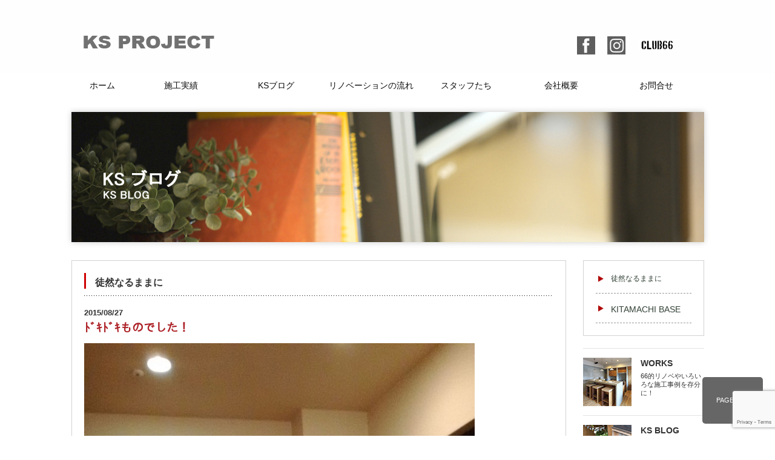

--- FILE ---
content_type: text/html; charset=UTF-8
request_url: https://www.ks-project.net/blog/4405.html
body_size: 9821
content:
<!DOCTYPE html>
<html lang="ja">
<head>
<meta charset="UTF-8" />
<meta name="viewport" content="width=device-width">
<meta name="google-site-verification" content="pcKtxD3vEWYhB8aD5aeB1rBmwQ__8V56R6aPqiKF7y4" />
<title>ﾄﾞｷﾄﾞｷものでした！ | 有限会社ケーズプロジェクト有限会社ケーズプロジェクト</title>
<link rel="stylesheet" type="text/css" media="all" href="https://www.ks-project.net/wp-content/themes/ksproject-newtop/style.css" />
<link rel="stylesheet" media="screen and (min-width: 641px)" href="https://www.ks-project.net/wp-content/themes/ksproject-newtop/css/pc/common.css">
<link rel="stylesheet" media="screen and (min-width: 641px)" href="https://www.ks-project.net/wp-content/themes/ksproject-newtop/css/pc/pc-style.css">
<link rel="stylesheet" media="screen and (max-width: 640px)" href="https://www.ks-project.net/wp-content/themes/ksproject-newtop/css/sp/common.css">
<link rel="stylesheet" media="screen and (max-width: 640px)" href="https://www.ks-project.net/wp-content/themes/ksproject-newtop/css/sp/sp-style.css">
<link rel="shortcut icon" href="https://www.ks-project.net/wp-content/themes/ksproject-newtop/images/commom/favicon.ico">
<script type="text/javascript" src="http://www.google.com/jsapi"></script>
<script type="text/javascript">google.load('jquery', '1')</script>
<script type="text/javascript" src="https://www.ks-project.net/wp-content/themes/ksproject-newtop/js/pagetop.js"></script>
<script type="text/javascript" src="http://ajax.googleapis.com/ajax/libs/jquery/1.7.1/jquery.min.js"></script>
<script type="text/javascript" src="https://www.ks-project.net/wp-content/themes/ksproject-newtop/js/drawr.js"></script>

<!--[if lt IE 9]>
<script src="http://html5shiv.googlecode.com/svn/trunk/html5.js"></script>
<script src="http://css3-mediaqueries-js.googlecode.com/svn/trunk/css3-mediaqueries.js"></script>
<![endif]-->


<meta name='robots' content='max-image-preview:large' />
	<style>img:is([sizes="auto" i], [sizes^="auto," i]) { contain-intrinsic-size: 3000px 1500px }</style>
	<link rel="alternate" type="application/rss+xml" title="有限会社ケーズプロジェクト &raquo; フィード" href="https://www.ks-project.net/feed" />
<link rel="alternate" type="application/rss+xml" title="有限会社ケーズプロジェクト &raquo; コメントフィード" href="https://www.ks-project.net/comments/feed" />
<link rel="alternate" type="application/rss+xml" title="有限会社ケーズプロジェクト &raquo; ﾄﾞｷﾄﾞｷものでした！ のコメントのフィード" href="https://www.ks-project.net/blog/4405.html/feed" />
<script type="text/javascript">
/* <![CDATA[ */
window._wpemojiSettings = {"baseUrl":"https:\/\/s.w.org\/images\/core\/emoji\/16.0.1\/72x72\/","ext":".png","svgUrl":"https:\/\/s.w.org\/images\/core\/emoji\/16.0.1\/svg\/","svgExt":".svg","source":{"concatemoji":"https:\/\/www.ks-project.net\/wp-includes\/js\/wp-emoji-release.min.js?ver=6.8.3"}};
/*! This file is auto-generated */
!function(s,n){var o,i,e;function c(e){try{var t={supportTests:e,timestamp:(new Date).valueOf()};sessionStorage.setItem(o,JSON.stringify(t))}catch(e){}}function p(e,t,n){e.clearRect(0,0,e.canvas.width,e.canvas.height),e.fillText(t,0,0);var t=new Uint32Array(e.getImageData(0,0,e.canvas.width,e.canvas.height).data),a=(e.clearRect(0,0,e.canvas.width,e.canvas.height),e.fillText(n,0,0),new Uint32Array(e.getImageData(0,0,e.canvas.width,e.canvas.height).data));return t.every(function(e,t){return e===a[t]})}function u(e,t){e.clearRect(0,0,e.canvas.width,e.canvas.height),e.fillText(t,0,0);for(var n=e.getImageData(16,16,1,1),a=0;a<n.data.length;a++)if(0!==n.data[a])return!1;return!0}function f(e,t,n,a){switch(t){case"flag":return n(e,"\ud83c\udff3\ufe0f\u200d\u26a7\ufe0f","\ud83c\udff3\ufe0f\u200b\u26a7\ufe0f")?!1:!n(e,"\ud83c\udde8\ud83c\uddf6","\ud83c\udde8\u200b\ud83c\uddf6")&&!n(e,"\ud83c\udff4\udb40\udc67\udb40\udc62\udb40\udc65\udb40\udc6e\udb40\udc67\udb40\udc7f","\ud83c\udff4\u200b\udb40\udc67\u200b\udb40\udc62\u200b\udb40\udc65\u200b\udb40\udc6e\u200b\udb40\udc67\u200b\udb40\udc7f");case"emoji":return!a(e,"\ud83e\udedf")}return!1}function g(e,t,n,a){var r="undefined"!=typeof WorkerGlobalScope&&self instanceof WorkerGlobalScope?new OffscreenCanvas(300,150):s.createElement("canvas"),o=r.getContext("2d",{willReadFrequently:!0}),i=(o.textBaseline="top",o.font="600 32px Arial",{});return e.forEach(function(e){i[e]=t(o,e,n,a)}),i}function t(e){var t=s.createElement("script");t.src=e,t.defer=!0,s.head.appendChild(t)}"undefined"!=typeof Promise&&(o="wpEmojiSettingsSupports",i=["flag","emoji"],n.supports={everything:!0,everythingExceptFlag:!0},e=new Promise(function(e){s.addEventListener("DOMContentLoaded",e,{once:!0})}),new Promise(function(t){var n=function(){try{var e=JSON.parse(sessionStorage.getItem(o));if("object"==typeof e&&"number"==typeof e.timestamp&&(new Date).valueOf()<e.timestamp+604800&&"object"==typeof e.supportTests)return e.supportTests}catch(e){}return null}();if(!n){if("undefined"!=typeof Worker&&"undefined"!=typeof OffscreenCanvas&&"undefined"!=typeof URL&&URL.createObjectURL&&"undefined"!=typeof Blob)try{var e="postMessage("+g.toString()+"("+[JSON.stringify(i),f.toString(),p.toString(),u.toString()].join(",")+"));",a=new Blob([e],{type:"text/javascript"}),r=new Worker(URL.createObjectURL(a),{name:"wpTestEmojiSupports"});return void(r.onmessage=function(e){c(n=e.data),r.terminate(),t(n)})}catch(e){}c(n=g(i,f,p,u))}t(n)}).then(function(e){for(var t in e)n.supports[t]=e[t],n.supports.everything=n.supports.everything&&n.supports[t],"flag"!==t&&(n.supports.everythingExceptFlag=n.supports.everythingExceptFlag&&n.supports[t]);n.supports.everythingExceptFlag=n.supports.everythingExceptFlag&&!n.supports.flag,n.DOMReady=!1,n.readyCallback=function(){n.DOMReady=!0}}).then(function(){return e}).then(function(){var e;n.supports.everything||(n.readyCallback(),(e=n.source||{}).concatemoji?t(e.concatemoji):e.wpemoji&&e.twemoji&&(t(e.twemoji),t(e.wpemoji)))}))}((window,document),window._wpemojiSettings);
/* ]]> */
</script>
<style id='wp-emoji-styles-inline-css' type='text/css'>

	img.wp-smiley, img.emoji {
		display: inline !important;
		border: none !important;
		box-shadow: none !important;
		height: 1em !important;
		width: 1em !important;
		margin: 0 0.07em !important;
		vertical-align: -0.1em !important;
		background: none !important;
		padding: 0 !important;
	}
</style>
<link rel='stylesheet' id='wp-block-library-css' href='https://www.ks-project.net/wp-includes/css/dist/block-library/style.min.css?ver=6.8.3' type='text/css' media='all' />
<style id='classic-theme-styles-inline-css' type='text/css'>
/*! This file is auto-generated */
.wp-block-button__link{color:#fff;background-color:#32373c;border-radius:9999px;box-shadow:none;text-decoration:none;padding:calc(.667em + 2px) calc(1.333em + 2px);font-size:1.125em}.wp-block-file__button{background:#32373c;color:#fff;text-decoration:none}
</style>
<style id='global-styles-inline-css' type='text/css'>
:root{--wp--preset--aspect-ratio--square: 1;--wp--preset--aspect-ratio--4-3: 4/3;--wp--preset--aspect-ratio--3-4: 3/4;--wp--preset--aspect-ratio--3-2: 3/2;--wp--preset--aspect-ratio--2-3: 2/3;--wp--preset--aspect-ratio--16-9: 16/9;--wp--preset--aspect-ratio--9-16: 9/16;--wp--preset--color--black: #000000;--wp--preset--color--cyan-bluish-gray: #abb8c3;--wp--preset--color--white: #ffffff;--wp--preset--color--pale-pink: #f78da7;--wp--preset--color--vivid-red: #cf2e2e;--wp--preset--color--luminous-vivid-orange: #ff6900;--wp--preset--color--luminous-vivid-amber: #fcb900;--wp--preset--color--light-green-cyan: #7bdcb5;--wp--preset--color--vivid-green-cyan: #00d084;--wp--preset--color--pale-cyan-blue: #8ed1fc;--wp--preset--color--vivid-cyan-blue: #0693e3;--wp--preset--color--vivid-purple: #9b51e0;--wp--preset--gradient--vivid-cyan-blue-to-vivid-purple: linear-gradient(135deg,rgba(6,147,227,1) 0%,rgb(155,81,224) 100%);--wp--preset--gradient--light-green-cyan-to-vivid-green-cyan: linear-gradient(135deg,rgb(122,220,180) 0%,rgb(0,208,130) 100%);--wp--preset--gradient--luminous-vivid-amber-to-luminous-vivid-orange: linear-gradient(135deg,rgba(252,185,0,1) 0%,rgba(255,105,0,1) 100%);--wp--preset--gradient--luminous-vivid-orange-to-vivid-red: linear-gradient(135deg,rgba(255,105,0,1) 0%,rgb(207,46,46) 100%);--wp--preset--gradient--very-light-gray-to-cyan-bluish-gray: linear-gradient(135deg,rgb(238,238,238) 0%,rgb(169,184,195) 100%);--wp--preset--gradient--cool-to-warm-spectrum: linear-gradient(135deg,rgb(74,234,220) 0%,rgb(151,120,209) 20%,rgb(207,42,186) 40%,rgb(238,44,130) 60%,rgb(251,105,98) 80%,rgb(254,248,76) 100%);--wp--preset--gradient--blush-light-purple: linear-gradient(135deg,rgb(255,206,236) 0%,rgb(152,150,240) 100%);--wp--preset--gradient--blush-bordeaux: linear-gradient(135deg,rgb(254,205,165) 0%,rgb(254,45,45) 50%,rgb(107,0,62) 100%);--wp--preset--gradient--luminous-dusk: linear-gradient(135deg,rgb(255,203,112) 0%,rgb(199,81,192) 50%,rgb(65,88,208) 100%);--wp--preset--gradient--pale-ocean: linear-gradient(135deg,rgb(255,245,203) 0%,rgb(182,227,212) 50%,rgb(51,167,181) 100%);--wp--preset--gradient--electric-grass: linear-gradient(135deg,rgb(202,248,128) 0%,rgb(113,206,126) 100%);--wp--preset--gradient--midnight: linear-gradient(135deg,rgb(2,3,129) 0%,rgb(40,116,252) 100%);--wp--preset--font-size--small: 13px;--wp--preset--font-size--medium: 20px;--wp--preset--font-size--large: 36px;--wp--preset--font-size--x-large: 42px;--wp--preset--spacing--20: 0.44rem;--wp--preset--spacing--30: 0.67rem;--wp--preset--spacing--40: 1rem;--wp--preset--spacing--50: 1.5rem;--wp--preset--spacing--60: 2.25rem;--wp--preset--spacing--70: 3.38rem;--wp--preset--spacing--80: 5.06rem;--wp--preset--shadow--natural: 6px 6px 9px rgba(0, 0, 0, 0.2);--wp--preset--shadow--deep: 12px 12px 50px rgba(0, 0, 0, 0.4);--wp--preset--shadow--sharp: 6px 6px 0px rgba(0, 0, 0, 0.2);--wp--preset--shadow--outlined: 6px 6px 0px -3px rgba(255, 255, 255, 1), 6px 6px rgba(0, 0, 0, 1);--wp--preset--shadow--crisp: 6px 6px 0px rgba(0, 0, 0, 1);}:where(.is-layout-flex){gap: 0.5em;}:where(.is-layout-grid){gap: 0.5em;}body .is-layout-flex{display: flex;}.is-layout-flex{flex-wrap: wrap;align-items: center;}.is-layout-flex > :is(*, div){margin: 0;}body .is-layout-grid{display: grid;}.is-layout-grid > :is(*, div){margin: 0;}:where(.wp-block-columns.is-layout-flex){gap: 2em;}:where(.wp-block-columns.is-layout-grid){gap: 2em;}:where(.wp-block-post-template.is-layout-flex){gap: 1.25em;}:where(.wp-block-post-template.is-layout-grid){gap: 1.25em;}.has-black-color{color: var(--wp--preset--color--black) !important;}.has-cyan-bluish-gray-color{color: var(--wp--preset--color--cyan-bluish-gray) !important;}.has-white-color{color: var(--wp--preset--color--white) !important;}.has-pale-pink-color{color: var(--wp--preset--color--pale-pink) !important;}.has-vivid-red-color{color: var(--wp--preset--color--vivid-red) !important;}.has-luminous-vivid-orange-color{color: var(--wp--preset--color--luminous-vivid-orange) !important;}.has-luminous-vivid-amber-color{color: var(--wp--preset--color--luminous-vivid-amber) !important;}.has-light-green-cyan-color{color: var(--wp--preset--color--light-green-cyan) !important;}.has-vivid-green-cyan-color{color: var(--wp--preset--color--vivid-green-cyan) !important;}.has-pale-cyan-blue-color{color: var(--wp--preset--color--pale-cyan-blue) !important;}.has-vivid-cyan-blue-color{color: var(--wp--preset--color--vivid-cyan-blue) !important;}.has-vivid-purple-color{color: var(--wp--preset--color--vivid-purple) !important;}.has-black-background-color{background-color: var(--wp--preset--color--black) !important;}.has-cyan-bluish-gray-background-color{background-color: var(--wp--preset--color--cyan-bluish-gray) !important;}.has-white-background-color{background-color: var(--wp--preset--color--white) !important;}.has-pale-pink-background-color{background-color: var(--wp--preset--color--pale-pink) !important;}.has-vivid-red-background-color{background-color: var(--wp--preset--color--vivid-red) !important;}.has-luminous-vivid-orange-background-color{background-color: var(--wp--preset--color--luminous-vivid-orange) !important;}.has-luminous-vivid-amber-background-color{background-color: var(--wp--preset--color--luminous-vivid-amber) !important;}.has-light-green-cyan-background-color{background-color: var(--wp--preset--color--light-green-cyan) !important;}.has-vivid-green-cyan-background-color{background-color: var(--wp--preset--color--vivid-green-cyan) !important;}.has-pale-cyan-blue-background-color{background-color: var(--wp--preset--color--pale-cyan-blue) !important;}.has-vivid-cyan-blue-background-color{background-color: var(--wp--preset--color--vivid-cyan-blue) !important;}.has-vivid-purple-background-color{background-color: var(--wp--preset--color--vivid-purple) !important;}.has-black-border-color{border-color: var(--wp--preset--color--black) !important;}.has-cyan-bluish-gray-border-color{border-color: var(--wp--preset--color--cyan-bluish-gray) !important;}.has-white-border-color{border-color: var(--wp--preset--color--white) !important;}.has-pale-pink-border-color{border-color: var(--wp--preset--color--pale-pink) !important;}.has-vivid-red-border-color{border-color: var(--wp--preset--color--vivid-red) !important;}.has-luminous-vivid-orange-border-color{border-color: var(--wp--preset--color--luminous-vivid-orange) !important;}.has-luminous-vivid-amber-border-color{border-color: var(--wp--preset--color--luminous-vivid-amber) !important;}.has-light-green-cyan-border-color{border-color: var(--wp--preset--color--light-green-cyan) !important;}.has-vivid-green-cyan-border-color{border-color: var(--wp--preset--color--vivid-green-cyan) !important;}.has-pale-cyan-blue-border-color{border-color: var(--wp--preset--color--pale-cyan-blue) !important;}.has-vivid-cyan-blue-border-color{border-color: var(--wp--preset--color--vivid-cyan-blue) !important;}.has-vivid-purple-border-color{border-color: var(--wp--preset--color--vivid-purple) !important;}.has-vivid-cyan-blue-to-vivid-purple-gradient-background{background: var(--wp--preset--gradient--vivid-cyan-blue-to-vivid-purple) !important;}.has-light-green-cyan-to-vivid-green-cyan-gradient-background{background: var(--wp--preset--gradient--light-green-cyan-to-vivid-green-cyan) !important;}.has-luminous-vivid-amber-to-luminous-vivid-orange-gradient-background{background: var(--wp--preset--gradient--luminous-vivid-amber-to-luminous-vivid-orange) !important;}.has-luminous-vivid-orange-to-vivid-red-gradient-background{background: var(--wp--preset--gradient--luminous-vivid-orange-to-vivid-red) !important;}.has-very-light-gray-to-cyan-bluish-gray-gradient-background{background: var(--wp--preset--gradient--very-light-gray-to-cyan-bluish-gray) !important;}.has-cool-to-warm-spectrum-gradient-background{background: var(--wp--preset--gradient--cool-to-warm-spectrum) !important;}.has-blush-light-purple-gradient-background{background: var(--wp--preset--gradient--blush-light-purple) !important;}.has-blush-bordeaux-gradient-background{background: var(--wp--preset--gradient--blush-bordeaux) !important;}.has-luminous-dusk-gradient-background{background: var(--wp--preset--gradient--luminous-dusk) !important;}.has-pale-ocean-gradient-background{background: var(--wp--preset--gradient--pale-ocean) !important;}.has-electric-grass-gradient-background{background: var(--wp--preset--gradient--electric-grass) !important;}.has-midnight-gradient-background{background: var(--wp--preset--gradient--midnight) !important;}.has-small-font-size{font-size: var(--wp--preset--font-size--small) !important;}.has-medium-font-size{font-size: var(--wp--preset--font-size--medium) !important;}.has-large-font-size{font-size: var(--wp--preset--font-size--large) !important;}.has-x-large-font-size{font-size: var(--wp--preset--font-size--x-large) !important;}
:where(.wp-block-post-template.is-layout-flex){gap: 1.25em;}:where(.wp-block-post-template.is-layout-grid){gap: 1.25em;}
:where(.wp-block-columns.is-layout-flex){gap: 2em;}:where(.wp-block-columns.is-layout-grid){gap: 2em;}
:root :where(.wp-block-pullquote){font-size: 1.5em;line-height: 1.6;}
</style>
<link rel='stylesheet' id='contact-form-7-css' href='https://www.ks-project.net/wp-content/plugins/contact-form-7/includes/css/styles.css?ver=6.1.4' type='text/css' media='all' />
<link rel='stylesheet' id='twentytwelve-style-css' href='https://www.ks-project.net/wp-content/themes/ksproject-newtop/style.css?ver=6.8.3' type='text/css' media='all' />
<!--[if lt IE 9]>
<link rel='stylesheet' id='twentytwelve-ie-css' href='https://www.ks-project.net/wp-content/themes/ksproject-newtop/css/ie.css?ver=20121010' type='text/css' media='all' />
<![endif]-->
<link rel='stylesheet' id='wp-pagenavi-css' href='https://www.ks-project.net/wp-content/plugins/wp-pagenavi/pagenavi-css.css?ver=2.70' type='text/css' media='all' />
<link rel="https://api.w.org/" href="https://www.ks-project.net/wp-json/" /><link rel="alternate" title="JSON" type="application/json" href="https://www.ks-project.net/wp-json/wp/v2/posts/4405" /><link rel="EditURI" type="application/rsd+xml" title="RSD" href="https://www.ks-project.net/xmlrpc.php?rsd" />
<link rel="canonical" href="https://www.ks-project.net/blog/4405.html" />
<link rel='shortlink' href='https://www.ks-project.net/?p=4405' />
<link rel="alternate" title="oEmbed (JSON)" type="application/json+oembed" href="https://www.ks-project.net/wp-json/oembed/1.0/embed?url=https%3A%2F%2Fwww.ks-project.net%2Fblog%2F4405.html" />
<link rel="alternate" title="oEmbed (XML)" type="text/xml+oembed" href="https://www.ks-project.net/wp-json/oembed/1.0/embed?url=https%3A%2F%2Fwww.ks-project.net%2Fblog%2F4405.html&#038;format=xml" />
<style type="text/css">.recentcomments a{display:inline !important;padding:0 !important;margin:0 !important;}</style><script>
  (function(i,s,o,g,r,a,m){i['GoogleAnalyticsObject']=r;i[r]=i[r]||function(){
  (i[r].q=i[r].q||[]).push(arguments)},i[r].l=1*new Date();a=s.createElement(o),
  m=s.getElementsByTagName(o)[0];a.async=1;a.src=g;m.parentNode.insertBefore(a,m)
  })(window,document,'script','//www.google-analytics.com/analytics.js','ga');
  ga('create', 'UA-50028966-1', 'ks-project.net');
  ga('send', 'pageview');
</script>
</head>
<body>
<noscript>
<div class="no_script">サイトを快適に利用するためには、JavaScriptを有効にしてください。</div>
</noscript>
<div id="wrap">
<div id="rap">
	<header>
	<div id="header-box" class="clearfix">
		<div id="logo"><a href="https://www.ks-project.net"><img src="https://www.ks-project.net/wp-content/themes/ksproject-newtop/images/commom/logo.gif" /></a></div>
		<div id="header-right">
					<nav>
						<ul>
							<li id="head-fb"><a href="https://www.facebook.com/ksproject.net" title="フェイスブックページへ" target="_blank"><img src="https://www.ks-project.net/wp-content/themes/ksproject-newtop/images/commom/head-facebook.jpg" /></a></li>
							<li id="head-ist"><a href="https://www.instagram.com/ksproject_nerima/" title="インスタグラム" target="_blank"><img src="https://www.ks-project.net/wp-content/themes/ksproject-newtop/images/commom/head-insta.jpg" /></a></li>
							<li id="head-66"><a href="https://www.club66.tokyo/" title="CULB 66" target="_blank"><img src="https://www.ks-project.net/wp-content/themes/ksproject-newtop/images/commom/head-66.jpg" /></a></li>
						</ul>
					</nav>
				</div>
	</div>
	</header>

		<nav id="main-nav">
			<ul class="clearfix">
				<li id="home"><a href="https://www.ks-project.net/" title="ホーム">ホーム</a></li>
				<li><a href="https://www.ks-project.net/works" title="施工実績">施工実績</a>
					<ul>
						<li> <a href="https://www.ks-project.net/works/msto" title="マンション・戸建">マンション・戸建</a> </li>
						<li> <a href="https://www.ks-project.net/works/cb" title="賃貸・分譲">賃貸・分譲</a> </li>
						<li> <a href="https://www.ks-project.net/works/shop" title="店舗・施設">店舗・施設</a> </li>
						<li> <a href="https://www.ks-project.net/works/renov" title="66的リノベーション">66的リノベーション</a> </li>
					</ul>
				</li>
				<li> <a href="https://www.ks-project.net/blog" title="KSブログ">KSブログ</a>
					<ul>
						<li> <a href="https://www.ks-project.net/blog" title="徒然なるままに">徒然なるままに</a> </li>
						<li> <a href="https://www.ks-project.net/kitamchi-base" title="KITAMACHI BASE">KITAMACHI BASE</a> </li>
					</ul>
				</li>
				<li> <a href="https://www.ks-project.net/reno-flow" title="リノベーションの流れ">リノベーションの流れ</a>
					<ul>
						<li> <a href="https://www.ks-project.net/rnv-sty" title="リノベーションストーリー">ﾘﾉﾍﾞｰｼｮﾝｽﾄｰﾘｰ</a> </li>
						<li> <a href="https://www.ks-project.net/reno-flow/life" title="LIFE+ONE">LIFE+ONE</a> </li>
						<li> <a href="https://www.ks-project.net/reno-flow/faq" title="よくある質問">よくある質問</a> </li>
					</ul>
				</li>
				<li> <a href="https://www.ks-project.net/staff" title="スタッフたち">スタッフたち</a>
					<ul>
						<li> <a href="https://www.ks-project.net/staff/imp-fri" title="私たちの大切な仲間">私たちの大切な仲間</a> </li>
					</ul>
				</li>
				<li> <a href="https://www.ks-project.net/about/" title="会社概要">会社概要</a>
					<ul>
						<li> <a href="https://www.ks-project.net/about/recruitment" title="人材募集">人材募集</a></li>
						<li> <a href="https://www.ks-project.net/about/policy" title="個人情報保護方針">個人情報保護方針</a></li>
					</ul>
				</li>
				<li> <a href="https://www.ks-project.net/contact" title="お問合せ">お問合せ</a></li>
			</ul>
		</nav>

		<div id="pankuzuarea">
			</div>
	</div>
<div id="contens" class="clearfix">
<!-- //ヘッダーここまで -->
<nav id="spnavi">
<a class="drawr-btn">&#926;</a>
<div class="drawr">
	<ul id="drawr-menu">
			<li id="drawr-home"><a href="https://www.ks-project.net/" title="ホーム">ホーム</a></li>
			<li><a href="https://www.ks-project.net/works" title="施工実績" class="drawr-border">施工実績</a>
				<ul class="clearfix">
					<li class="drawr-half-left"> <a href="https://www.ks-project.net/works/msto" title="マンション・戸建">マンション・戸建</a> </li>
					<li class="drawr-half-right"> <a href="https://www.ks-project.net/works/cb" title="賃貸・分譲">賃貸・分譲</a> </li>
					<li class="drawr-half-left"> <a href="https://www.ks-project.net/works/shop" title="店舗・施設">店舗・施設</a> </li>
					<li class="drawr-half-right"> <a href="https://www.ks-project.net/works/renov" title="66的リノベーション">66的リノベーション</a> </li>
				</ul>
			</li>
			<li><a href="https://www.ks-project.net/blog" title="KSブログ" class="drawr-border">KSブログ</a>
				<ul class="clearfix">
					<li class="drawr-half-left"> <a href="https://www.ks-project.net/blog" title="徒然なるままに" class="drawr-border">徒然なるままに</a> </li>
					<li class="drawr-half-right"> <a href="https://www.ks-project.net/kitamchi-base" title="KITAMACHI BASE">KITAMACHI BASE</a> </li>
				</ul>
			</li>
			<li> </li>
			<li> <a href="https://www.ks-project.net/reno-flow" title="リノベーションの流れ"　class="drawr-border">リノベーションの流れ</a>
				<ul class="clearfix">
					<li class="drawr-half-left"> <a href="https://www.ks-project.net/rnv-sty" title="リノベーションストーリー">リノベーションストーリー</a> </li>
					<li class="drawr-half-right"> <a href="https://www.ks-project.net/reno-flow/life" title="LIFE+ONE">LIFE+ONE</a> </li>
					<li class="drawr-half-left"> <a href="https://www.ks-project.net/reno-flow/faq" title="よくある質問">よくある質問</a> </li>
				</ul>
			</li>
			<li><a href="https://www.ks-project.net/staff" title="スタッフたち" class="drawr-border">スタッフたち</a>
				<ul class="clearfix">
					<li class="drawr-half-left"> <a href="https://www.ks-project.net/staff/imp-fri" title="私たちの大切な仲間">私たちの大切な仲間</a></li>
				</ul>
			</li>
			<li><a href="https://www.ks-project.net/about" title="会社概要">会社概要</a>
				<ul class="clearfix">
					<li class="drawr-half-left"> <a href="https://www.ks-project.net/about/recruitment" title="人材募集">人材募集</a></li>
					<li class="drawr-half-right"><a href="https://www.ks-project.net/policy" title="個人情報保護方針">個人情報保護方針</a></li>
				</ul>
			</li>
			<li><a href="https://www.ks-project.net/contact" title="お問合せ" class="drawr-border">お問合せ</a></li>
			<li><a href="http://www.club66.tokyo/" title="CULB66" target="new">CULB66</a></li>
	</ul>
</div>
</nav>


	<h2 class="h2-img"> <img src="https://www.ks-project.net/wp-content/themes/ksproject-newtop/images/blog/blog_img.jpg" alt="KSブログ" /> </h2>
<!-- コンテンツここから -->
<div id="right-contents">

	<div id="main-contents">
				<h3 class="h3-title">
									徒然なるままに</h3>
		<div id="works-list">
			<article class="single">
			<div class="time"> <time>2015/08/27</time></div>
			<h1>ﾄﾞｷﾄﾞｷものでした！</h1>
			<div class="samonaki-contents">
			<p><img fetchpriority="high" decoding="async" src="http://www.ks-project.net/wp-content/uploads/2015/08/2015-08-24-19.34.202-645x1146.jpg" alt="2015-08-24 19.34.20" width="645" height="1146" class="alignnone size-medium wp-image-4414" srcset="https://www.ks-project.net/wp-content/uploads/2015/08/2015-08-24-19.34.202-645x1146.jpg 645w, https://www.ks-project.net/wp-content/uploads/2015/08/2015-08-24-19.34.202-775x1378.jpg 775w, https://www.ks-project.net/wp-content/uploads/2015/08/2015-08-24-19.34.202-624x1109.jpg 624w, https://www.ks-project.net/wp-content/uploads/2015/08/2015-08-24-19.34.202.jpg 800w" sizes="(max-width: 645px) 100vw, 645px" /><br />
鹿野さん、舞台ﾃﾞﾋﾞｭｰ！！<br />
5年前にリフォームさせて頂いたＴ様邸にて<br />
落語を楽しむ夕べ「時季まかせ　2015夏」に参加させて頂きました♪<br />
今年に入って追加工事をさせて頂いた折、お話が盛り上がり・・・・<br />
時々、ご自宅で開かれている寄席の会に出演が決定したのです。<br />
Ｔ様邸に着くまでの車でも「ぶつぶつ。ぶつぶつ。」<br />
「覚えたのかしら？」「途中で止まっちゃうんじゃ？」<br />
その他面々は、内心ﾄﾞｷﾄﾞｷものでした（笑）<br />
ﾄｯﾌﾟﾊﾞｯﾀｰで高座にあがり（5年前に造った小上がりｽﾍﾟｰｽがこんな形で大活躍するとは！）<br />
約20分間の舞台を無事に務め上げました！その他の出演者も皆さん、見事なお話ぶりで<br />
「普段は会社員です。」がとても信じられない位でした！<br />
<img decoding="async" src="http://www.ks-project.net/wp-content/uploads/2015/08/2015-08-24-18.40.47-645x773.jpg" alt="2015-08-24 18.40.47" width="645" height="773" class="alignnone size-medium wp-image-4412" srcset="https://www.ks-project.net/wp-content/uploads/2015/08/2015-08-24-18.40.47-645x773.jpg 645w, https://www.ks-project.net/wp-content/uploads/2015/08/2015-08-24-18.40.47-775x929.jpg 775w, https://www.ks-project.net/wp-content/uploads/2015/08/2015-08-24-18.40.47-624x748.jpg 624w, https://www.ks-project.net/wp-content/uploads/2015/08/2015-08-24-18.40.47.jpg 800w" sizes="(max-width: 645px) 100vw, 645px" /></p>
<p>夕ご飯もとっても美味しくて、ついついお酒もすすみ・・（笑）<br />
本当に楽しい、夏の夕べを過ごさせて頂きました。<br />
自分達が手がけたお宅にお呼ばれして、一緒に楽しめるなんて。<br />
こんな幸せなことはないなあ・・・と帰りの道すがら、しみじみ。<br />
リフォームして生まれ変わった空間を、思う存分に活用して楽しまれているＴ様ご夫妻。<br />
本当に素敵だな、よかったなぁ。。。と。<br />
夜空に浮かぶスカイツリーの灯りに見送られて、みんな幸せな気持ちで帰路に着きました。<br />
ありがとうございました！</p>
			</div>
			</article>

			<!-- post navigation -->
			<div class="clearfix">
							<div class="flr ml20"><a href="https://www.ks-project.net/blog/4401.html" rel="prev">～お盆休み～ ≫</a></div>
							<div class="flt mr20"><a href="https://www.ks-project.net/blog/4416.html" rel="next">≪ ＨＡＰＰＹ　ＢＩＲＴＨＤＡＹ♪</a></div>
						</div>
			<!-- /post navigation -->

					</div>
	</div>
</div>
<!-- //コンテンツここまで -->
<!-- サイドバーここから -->

<div id="sidebar">
		<div id="sub-menu">
		<ul>
			<li id="samonaki"> <a href="https://www.ks-project.net/blog" title="徒然なるままに">徒然なるままに</a> </li>
			<li> <a href="https://www.ks-project.net/kitamchi-base" title="KITAMACHI BASE">KITAMACHI BASE</a> </li>
		</ul>
	</div>
			<div id="side-bnr" class="m50">
		<nav>
			<ul>
				<a href="https://www.ks-project.net/works" title="施工実績">
				<li id="side-bnr-first-li" class="clearfix"><img src="https://www.ks-project.net/wp-content/themes/ksproject-newtop/images/commom/side-works.jpg" alt="WORKS" />
					<div class="side-menu-box">
						<p class="side-menu-box-title">WORKS</p>
						<p class="side-menu-box-text">66的リノベやいろいろな施工事例を存分に！</p>
					</div>
				</li>
				</a> <a href="https://www.ks-project.net/blog" title="KSブログ">
				<li class="clearfix"><img src="https://www.ks-project.net/wp-content/themes/ksproject-newtop/images/commom/side-blog.jpg" alt="KSブログ" />
					<div class="side-menu-box">
						<p class="side-menu-box-title">KS BLOG</p>
						<p class="side-menu-box-text">KSの日常「徒然なるままに」</p>
					</div>
				</li>
				</a> <a href="https://www.ks-project.net/category/kitamchi-base" title="イベント満載！楽しい事を一緒に！">
				<li class="clearfix"><img src="https://www.ks-project.net/wp-content/themes/ksproject-newtop/images/commom/side-kitamachi.jpg" alt="KITAMACHI BASE" />
					<div class="side-menu-box">
						<p class="side-menu-box-title">KITAMACHI<br>
							BASE</p>
						<p class="side-menu-box-text">イベント満載！楽しい事を一緒に！</p>
					</div>
				</li>
				</a> <a href="https://www.ks-project.net/rnv-sty" title="それぞれのリノベーションストーリー">
				<li class="clearfix"><img src="https://www.ks-project.net/wp-content/themes/ksproject-newtop/images/commom/side-reno.jpg" alt="リノベーションストーリー" />
					<div class="side-menu-box">
						<p class="side-menu-box-title">リノベーション<br>
							ストーリ</p>
						<p class="side-menu-box-text">それぞれのリノベーションのストーリー</p>
					</div>
				</li>
				</a> <a href="https://www.ks-project.net/about/recruitment" title="若い世代の育成を！職業体験募集。">
				<li class="clearfix"><img src="https://www.ks-project.net/wp-content/themes/ksproject-newtop/images/commom/side-rec.jpg" alt="RECRUIT" />
					<div class="side-menu-box">
						<p class="side-menu-box-title">RECRUIT</p>
						<p class="side-menu-box-text">若い世代の育成を！職業体験募集。</p>
					</div>
				</li>
				</a> <a href="https://www.ks-project.net/staff" title="スタッフたち" >
				<li class="clearfix"><img src="https://www.ks-project.net/wp-content/themes/ksproject-newtop/images/commom/side-staff.jpg" alt="STAFF" />
					<div class="side-menu-box">
						<p class="side-menu-box-title">STAFF</p>
						<p class="side-menu-box-text">KSのスタッフと自慢の職人さん達</p>
					</div>
				</li>
				</a> <a href="https://www.ks-project.net/staff/imp-fri" title="私たちの大切な仲間">
				<li class="clearfix"><img src="https://www.ks-project.net/wp-content/themes/ksproject-newtop/images/commom/side-team.jpg" alt="TEAMMATE" />
					<div class="side-menu-box">
						<p class="side-menu-box-title">TEAMMATE</p>
						<p class="side-menu-box-text">私たちを支えてくれる大切な仲間</p>
					</div>
				</li>
				</a> <a href="https://www.instagram.com/ksproject_nerima/" title="インスタグラム" target="_blank">
				<li class="clearfix"><img src="https://www.ks-project.net/wp-content/themes/ksproject-newtop/images/commom/side-insta.jpg" alt="インスタグラム" />
					<div class="side-menu-box">
						<p class="side-menu-box-title">INSTAGRAM</p>
						<p class="side-menu-box-text">事・物・イメージ…画像でケーズを物語ります。</p>
					</div>
				</li>
				</a> <a href="https://www.ks-project.net/contact" title="お問合せ">
				<li class="clearfix"><img src="https://www.ks-project.net/wp-content/themes/ksproject-newtop/images/commom/side-contact.jpg" alt="CONTACT" />
					<div class="side-menu-box">
						<p class="side-menu-box-title">CONTACT</p>
						<p class="side-menu-box-text">どんなことでもお気軽にご相談を！</p>
					</div>
				</li>
				</a> 
			</ul>
		</nav>
	</div>
	<nav id="bnr-btn">
		<ul>
			<li><a href="http://www.club66.tokyo/" title="CLUB66" target=”new”><img src="https://www.ks-project.net/wp-content/themes/ksproject-newtop/images/commom/bnr-66.jpg" alt="CLUB66" /></a></li>
			<li><a href="https://www.facebook.com/ksproject.net/" title="フェイスブックページ" target=”new”><img src="https://www.ks-project.net/wp-content/themes/ksproject-newtop/images/commom/bnr-fb.jpg" alt="フェイスブックページ" /></a></li>
			<li><a href="http://ks-project.biz/" title="中古リノベーション住宅工房" target=”new”><img src="https://www.ks-project.net/wp-content/themes/ksproject-newtop/images/commom/bnr-renova.jpg" alt="中古リノベーション住宅工房" /></a></li>
			<li><a href="http://www.renovation.or.jp/" title="リノベーション推進協議会 正会員" target=”new”><img src="https://www.ks-project.net/wp-content/themes/ksproject-newtop/images/commom/bnr-renova2.jpg" alt="リノベーション推進協議会 正会員" /></a></li>
		</ul>
	</nav>
	</div>
<!-- //サイドバーここまで -->
<!-- フッターここから -->
</div>
<footer>
<p id="page-top"><a href="#wrap">PAGE TOP</a></p>
<div id="footer" class="clearfix">
<h1>板橋区・練馬区の住宅リフォーム・リノベーション</h1>
	<div id="address"> <img src="https://www.ks-project.net/wp-content/themes/ksproject-newtop/images/commom/footer-logo.gif" height="24" width="216">
		<p> 有限会社ケーズプロジェクト <br />
			〒 179-0081 東京都練馬区北町1-37-1 <br />
			TEL：0120-078-107 ｜ 03-3933-7077 <br />
			FAX：03-3933-8066 <br />
			CLUB66：<a href="https://www.club66.tokyo/">https://www.club66.tokyo/</a>
		</p>
	</div>
	<nav>
	<ul id="footer-works">
		<li><a href="https://www.ks-project.net/works" title="施工実績"><span class="bld">施工実績</span></a>
			<ul>
				<li><a href="https://www.ks-project.net/works/msto" title="マンション・戸建">マンション・戸建</a></li>
				<li><a href="https://www.ks-project.net/works/cb" title="賃貸・分譲">賃貸・分譲</a></li>
				<li><a href="https://www.ks-project.net/works/shop" title="店舗・施設">店舗・施設</a></li>
				<li><a href="https://www.ks-project.net/renov" title="66的リノベーション">66的リノベーション</a></li>
			</ul>
		</li>
	</ul>
	<ul id="footer-blog">
		<li><a href="https://www.ks-project.net/blog" title="KS ブログ"><span class="bld">KS ブログ</span></a>
			<ul>
				<li> <a href="https://www.ks-project.net/blog" title="ケーズの日常 徒然なるままに">ケーズの日常 徒然なるままに</a> </li>
				<li> <a href="https://www.ks-project.net/kitamchi-base" title="KITAMACHI BASE">KITAMACHI BASE</a> </li>
				<li> <a href="https://www.instagram.com/ksproject_nerima/" title="Instagram" target="_blank">Instagram</a> </li>
			</ul>
		</li>
	</ul>
	<ul id="footer-reform">
		<li><a href="https://www.ks-project.net/reno-flow" title="リノベーションの流れ"><span class="bld">リノベーションの流れ</span></a>
			<ul>
				<li><a href="https://www.ks-project.net/reno-flow/rnv-sty" title="リノベーションストーリー">リノベーションストーリー</a></li>
				<li><a href="https://www.ks-project.net/reno-flow/life" title="LIFE + ONE">LIFE + ONE</a></li>
				<li><a href="https://www.ks-project.net/reno-flow/faq" title="よくある質問">よくある質問</a></li>
			</ul>
		</li>
	</ul>
	<ul id="footer-staff">
		<li><a href="https://www.ks-project.net/staff" title="スタッフたち"><span class="bld">スタッフたち</span></a>
			<ul>
				<li><a href="https://www.ks-project.net/staff/imp-fri" title="私たちの大切な仲間">私たちの大切な仲間</a></li>
			</ul>
		</li>
	</ul>

	<ul id="footer-company">
		<li><a href="https://www.ks-project.net/about" title="会社概要"><span class="bld">会社概要</span></a>
			<ul>
				<li><a href="https://www.ks-project.net/about/recruitment" title="人材募集">人材募集</a></li>
				<li><a href="https://www.ks-project.net/about/policy" title="個人情報保護方針">個人情報保護方針</a></li>
				<li><a href="https://www.ks-project.net/contact" title="お問合せ">お問合せ</a></li>
			</ul>
		</li>
	</ul>
	</nav>
</div>
</footer>
<script type="speculationrules">
{"prefetch":[{"source":"document","where":{"and":[{"href_matches":"\/*"},{"not":{"href_matches":["\/wp-*.php","\/wp-admin\/*","\/wp-content\/uploads\/*","\/wp-content\/*","\/wp-content\/plugins\/*","\/wp-content\/themes\/ksproject-newtop\/*","\/*\\?(.+)"]}},{"not":{"selector_matches":"a[rel~=\"nofollow\"]"}},{"not":{"selector_matches":".no-prefetch, .no-prefetch a"}}]},"eagerness":"conservative"}]}
</script>
<script type="text/javascript" src="https://www.ks-project.net/wp-includes/js/dist/hooks.min.js?ver=4d63a3d491d11ffd8ac6" id="wp-hooks-js"></script>
<script type="text/javascript" src="https://www.ks-project.net/wp-includes/js/dist/i18n.min.js?ver=5e580eb46a90c2b997e6" id="wp-i18n-js"></script>
<script type="text/javascript" id="wp-i18n-js-after">
/* <![CDATA[ */
wp.i18n.setLocaleData( { 'text direction\u0004ltr': [ 'ltr' ] } );
/* ]]> */
</script>
<script type="text/javascript" src="https://www.ks-project.net/wp-content/plugins/contact-form-7/includes/swv/js/index.js?ver=6.1.4" id="swv-js"></script>
<script type="text/javascript" id="contact-form-7-js-translations">
/* <![CDATA[ */
( function( domain, translations ) {
	var localeData = translations.locale_data[ domain ] || translations.locale_data.messages;
	localeData[""].domain = domain;
	wp.i18n.setLocaleData( localeData, domain );
} )( "contact-form-7", {"translation-revision-date":"2025-11-30 08:12:23+0000","generator":"GlotPress\/4.0.3","domain":"messages","locale_data":{"messages":{"":{"domain":"messages","plural-forms":"nplurals=1; plural=0;","lang":"ja_JP"},"This contact form is placed in the wrong place.":["\u3053\u306e\u30b3\u30f3\u30bf\u30af\u30c8\u30d5\u30a9\u30fc\u30e0\u306f\u9593\u9055\u3063\u305f\u4f4d\u7f6e\u306b\u7f6e\u304b\u308c\u3066\u3044\u307e\u3059\u3002"],"Error:":["\u30a8\u30e9\u30fc:"]}},"comment":{"reference":"includes\/js\/index.js"}} );
/* ]]> */
</script>
<script type="text/javascript" id="contact-form-7-js-before">
/* <![CDATA[ */
var wpcf7 = {
    "api": {
        "root": "https:\/\/www.ks-project.net\/wp-json\/",
        "namespace": "contact-form-7\/v1"
    }
};
/* ]]> */
</script>
<script type="text/javascript" src="https://www.ks-project.net/wp-content/plugins/contact-form-7/includes/js/index.js?ver=6.1.4" id="contact-form-7-js"></script>
<script type="text/javascript" src="https://www.ks-project.net/wp-includes/js/comment-reply.min.js?ver=6.8.3" id="comment-reply-js" async="async" data-wp-strategy="async"></script>
<script type="text/javascript" src="https://www.ks-project.net/wp-content/themes/ksproject-newtop/js/navigation.js?ver=1.0" id="twentytwelve-navigation-js"></script>
<script type="text/javascript" src="https://www.google.com/recaptcha/api.js?render=6LdpeBUpAAAAANky7I5RDkuqwful4D9vlvhhctFk&amp;ver=3.0" id="google-recaptcha-js"></script>
<script type="text/javascript" src="https://www.ks-project.net/wp-includes/js/dist/vendor/wp-polyfill.min.js?ver=3.15.0" id="wp-polyfill-js"></script>
<script type="text/javascript" id="wpcf7-recaptcha-js-before">
/* <![CDATA[ */
var wpcf7_recaptcha = {
    "sitekey": "6LdpeBUpAAAAANky7I5RDkuqwful4D9vlvhhctFk",
    "actions": {
        "homepage": "homepage",
        "contactform": "contactform"
    }
};
/* ]]> */
</script>
<script type="text/javascript" src="https://www.ks-project.net/wp-content/plugins/contact-form-7/modules/recaptcha/index.js?ver=6.1.4" id="wpcf7-recaptcha-js"></script>
</body>
</html><!-- //フッターここまで -->

--- FILE ---
content_type: text/html; charset=utf-8
request_url: https://www.google.com/recaptcha/api2/anchor?ar=1&k=6LdpeBUpAAAAANky7I5RDkuqwful4D9vlvhhctFk&co=aHR0cHM6Ly93d3cua3MtcHJvamVjdC5uZXQ6NDQz&hl=en&v=TkacYOdEJbdB_JjX802TMer9&size=invisible&anchor-ms=20000&execute-ms=15000&cb=43n039xp1prm
body_size: 45306
content:
<!DOCTYPE HTML><html dir="ltr" lang="en"><head><meta http-equiv="Content-Type" content="text/html; charset=UTF-8">
<meta http-equiv="X-UA-Compatible" content="IE=edge">
<title>reCAPTCHA</title>
<style type="text/css">
/* cyrillic-ext */
@font-face {
  font-family: 'Roboto';
  font-style: normal;
  font-weight: 400;
  src: url(//fonts.gstatic.com/s/roboto/v18/KFOmCnqEu92Fr1Mu72xKKTU1Kvnz.woff2) format('woff2');
  unicode-range: U+0460-052F, U+1C80-1C8A, U+20B4, U+2DE0-2DFF, U+A640-A69F, U+FE2E-FE2F;
}
/* cyrillic */
@font-face {
  font-family: 'Roboto';
  font-style: normal;
  font-weight: 400;
  src: url(//fonts.gstatic.com/s/roboto/v18/KFOmCnqEu92Fr1Mu5mxKKTU1Kvnz.woff2) format('woff2');
  unicode-range: U+0301, U+0400-045F, U+0490-0491, U+04B0-04B1, U+2116;
}
/* greek-ext */
@font-face {
  font-family: 'Roboto';
  font-style: normal;
  font-weight: 400;
  src: url(//fonts.gstatic.com/s/roboto/v18/KFOmCnqEu92Fr1Mu7mxKKTU1Kvnz.woff2) format('woff2');
  unicode-range: U+1F00-1FFF;
}
/* greek */
@font-face {
  font-family: 'Roboto';
  font-style: normal;
  font-weight: 400;
  src: url(//fonts.gstatic.com/s/roboto/v18/KFOmCnqEu92Fr1Mu4WxKKTU1Kvnz.woff2) format('woff2');
  unicode-range: U+0370-0377, U+037A-037F, U+0384-038A, U+038C, U+038E-03A1, U+03A3-03FF;
}
/* vietnamese */
@font-face {
  font-family: 'Roboto';
  font-style: normal;
  font-weight: 400;
  src: url(//fonts.gstatic.com/s/roboto/v18/KFOmCnqEu92Fr1Mu7WxKKTU1Kvnz.woff2) format('woff2');
  unicode-range: U+0102-0103, U+0110-0111, U+0128-0129, U+0168-0169, U+01A0-01A1, U+01AF-01B0, U+0300-0301, U+0303-0304, U+0308-0309, U+0323, U+0329, U+1EA0-1EF9, U+20AB;
}
/* latin-ext */
@font-face {
  font-family: 'Roboto';
  font-style: normal;
  font-weight: 400;
  src: url(//fonts.gstatic.com/s/roboto/v18/KFOmCnqEu92Fr1Mu7GxKKTU1Kvnz.woff2) format('woff2');
  unicode-range: U+0100-02BA, U+02BD-02C5, U+02C7-02CC, U+02CE-02D7, U+02DD-02FF, U+0304, U+0308, U+0329, U+1D00-1DBF, U+1E00-1E9F, U+1EF2-1EFF, U+2020, U+20A0-20AB, U+20AD-20C0, U+2113, U+2C60-2C7F, U+A720-A7FF;
}
/* latin */
@font-face {
  font-family: 'Roboto';
  font-style: normal;
  font-weight: 400;
  src: url(//fonts.gstatic.com/s/roboto/v18/KFOmCnqEu92Fr1Mu4mxKKTU1Kg.woff2) format('woff2');
  unicode-range: U+0000-00FF, U+0131, U+0152-0153, U+02BB-02BC, U+02C6, U+02DA, U+02DC, U+0304, U+0308, U+0329, U+2000-206F, U+20AC, U+2122, U+2191, U+2193, U+2212, U+2215, U+FEFF, U+FFFD;
}
/* cyrillic-ext */
@font-face {
  font-family: 'Roboto';
  font-style: normal;
  font-weight: 500;
  src: url(//fonts.gstatic.com/s/roboto/v18/KFOlCnqEu92Fr1MmEU9fCRc4AMP6lbBP.woff2) format('woff2');
  unicode-range: U+0460-052F, U+1C80-1C8A, U+20B4, U+2DE0-2DFF, U+A640-A69F, U+FE2E-FE2F;
}
/* cyrillic */
@font-face {
  font-family: 'Roboto';
  font-style: normal;
  font-weight: 500;
  src: url(//fonts.gstatic.com/s/roboto/v18/KFOlCnqEu92Fr1MmEU9fABc4AMP6lbBP.woff2) format('woff2');
  unicode-range: U+0301, U+0400-045F, U+0490-0491, U+04B0-04B1, U+2116;
}
/* greek-ext */
@font-face {
  font-family: 'Roboto';
  font-style: normal;
  font-weight: 500;
  src: url(//fonts.gstatic.com/s/roboto/v18/KFOlCnqEu92Fr1MmEU9fCBc4AMP6lbBP.woff2) format('woff2');
  unicode-range: U+1F00-1FFF;
}
/* greek */
@font-face {
  font-family: 'Roboto';
  font-style: normal;
  font-weight: 500;
  src: url(//fonts.gstatic.com/s/roboto/v18/KFOlCnqEu92Fr1MmEU9fBxc4AMP6lbBP.woff2) format('woff2');
  unicode-range: U+0370-0377, U+037A-037F, U+0384-038A, U+038C, U+038E-03A1, U+03A3-03FF;
}
/* vietnamese */
@font-face {
  font-family: 'Roboto';
  font-style: normal;
  font-weight: 500;
  src: url(//fonts.gstatic.com/s/roboto/v18/KFOlCnqEu92Fr1MmEU9fCxc4AMP6lbBP.woff2) format('woff2');
  unicode-range: U+0102-0103, U+0110-0111, U+0128-0129, U+0168-0169, U+01A0-01A1, U+01AF-01B0, U+0300-0301, U+0303-0304, U+0308-0309, U+0323, U+0329, U+1EA0-1EF9, U+20AB;
}
/* latin-ext */
@font-face {
  font-family: 'Roboto';
  font-style: normal;
  font-weight: 500;
  src: url(//fonts.gstatic.com/s/roboto/v18/KFOlCnqEu92Fr1MmEU9fChc4AMP6lbBP.woff2) format('woff2');
  unicode-range: U+0100-02BA, U+02BD-02C5, U+02C7-02CC, U+02CE-02D7, U+02DD-02FF, U+0304, U+0308, U+0329, U+1D00-1DBF, U+1E00-1E9F, U+1EF2-1EFF, U+2020, U+20A0-20AB, U+20AD-20C0, U+2113, U+2C60-2C7F, U+A720-A7FF;
}
/* latin */
@font-face {
  font-family: 'Roboto';
  font-style: normal;
  font-weight: 500;
  src: url(//fonts.gstatic.com/s/roboto/v18/KFOlCnqEu92Fr1MmEU9fBBc4AMP6lQ.woff2) format('woff2');
  unicode-range: U+0000-00FF, U+0131, U+0152-0153, U+02BB-02BC, U+02C6, U+02DA, U+02DC, U+0304, U+0308, U+0329, U+2000-206F, U+20AC, U+2122, U+2191, U+2193, U+2212, U+2215, U+FEFF, U+FFFD;
}
/* cyrillic-ext */
@font-face {
  font-family: 'Roboto';
  font-style: normal;
  font-weight: 900;
  src: url(//fonts.gstatic.com/s/roboto/v18/KFOlCnqEu92Fr1MmYUtfCRc4AMP6lbBP.woff2) format('woff2');
  unicode-range: U+0460-052F, U+1C80-1C8A, U+20B4, U+2DE0-2DFF, U+A640-A69F, U+FE2E-FE2F;
}
/* cyrillic */
@font-face {
  font-family: 'Roboto';
  font-style: normal;
  font-weight: 900;
  src: url(//fonts.gstatic.com/s/roboto/v18/KFOlCnqEu92Fr1MmYUtfABc4AMP6lbBP.woff2) format('woff2');
  unicode-range: U+0301, U+0400-045F, U+0490-0491, U+04B0-04B1, U+2116;
}
/* greek-ext */
@font-face {
  font-family: 'Roboto';
  font-style: normal;
  font-weight: 900;
  src: url(//fonts.gstatic.com/s/roboto/v18/KFOlCnqEu92Fr1MmYUtfCBc4AMP6lbBP.woff2) format('woff2');
  unicode-range: U+1F00-1FFF;
}
/* greek */
@font-face {
  font-family: 'Roboto';
  font-style: normal;
  font-weight: 900;
  src: url(//fonts.gstatic.com/s/roboto/v18/KFOlCnqEu92Fr1MmYUtfBxc4AMP6lbBP.woff2) format('woff2');
  unicode-range: U+0370-0377, U+037A-037F, U+0384-038A, U+038C, U+038E-03A1, U+03A3-03FF;
}
/* vietnamese */
@font-face {
  font-family: 'Roboto';
  font-style: normal;
  font-weight: 900;
  src: url(//fonts.gstatic.com/s/roboto/v18/KFOlCnqEu92Fr1MmYUtfCxc4AMP6lbBP.woff2) format('woff2');
  unicode-range: U+0102-0103, U+0110-0111, U+0128-0129, U+0168-0169, U+01A0-01A1, U+01AF-01B0, U+0300-0301, U+0303-0304, U+0308-0309, U+0323, U+0329, U+1EA0-1EF9, U+20AB;
}
/* latin-ext */
@font-face {
  font-family: 'Roboto';
  font-style: normal;
  font-weight: 900;
  src: url(//fonts.gstatic.com/s/roboto/v18/KFOlCnqEu92Fr1MmYUtfChc4AMP6lbBP.woff2) format('woff2');
  unicode-range: U+0100-02BA, U+02BD-02C5, U+02C7-02CC, U+02CE-02D7, U+02DD-02FF, U+0304, U+0308, U+0329, U+1D00-1DBF, U+1E00-1E9F, U+1EF2-1EFF, U+2020, U+20A0-20AB, U+20AD-20C0, U+2113, U+2C60-2C7F, U+A720-A7FF;
}
/* latin */
@font-face {
  font-family: 'Roboto';
  font-style: normal;
  font-weight: 900;
  src: url(//fonts.gstatic.com/s/roboto/v18/KFOlCnqEu92Fr1MmYUtfBBc4AMP6lQ.woff2) format('woff2');
  unicode-range: U+0000-00FF, U+0131, U+0152-0153, U+02BB-02BC, U+02C6, U+02DA, U+02DC, U+0304, U+0308, U+0329, U+2000-206F, U+20AC, U+2122, U+2191, U+2193, U+2212, U+2215, U+FEFF, U+FFFD;
}

</style>
<link rel="stylesheet" type="text/css" href="https://www.gstatic.com/recaptcha/releases/TkacYOdEJbdB_JjX802TMer9/styles__ltr.css">
<script nonce="HCuBMM6xxAJW2BHOfGnEyw" type="text/javascript">window['__recaptcha_api'] = 'https://www.google.com/recaptcha/api2/';</script>
<script type="text/javascript" src="https://www.gstatic.com/recaptcha/releases/TkacYOdEJbdB_JjX802TMer9/recaptcha__en.js" nonce="HCuBMM6xxAJW2BHOfGnEyw">
      
    </script></head>
<body><div id="rc-anchor-alert" class="rc-anchor-alert"></div>
<input type="hidden" id="recaptcha-token" value="[base64]">
<script type="text/javascript" nonce="HCuBMM6xxAJW2BHOfGnEyw">
      recaptcha.anchor.Main.init("[\x22ainput\x22,[\x22bgdata\x22,\x22\x22,\[base64]/[base64]/[base64]/[base64]/[base64]/[base64]/[base64]/[base64]/[base64]/[base64]/[base64]/[base64]/[base64]/[base64]\\u003d\x22,\[base64]\\u003d\\u003d\x22,\x22bsKSw6bCtAVJFVHDrSgswqAww4LDq8Ojeh5hwrzCo0lxw6jCp8OaD8OlScKFRApMw7DDkzrCq0nConF8c8Kqw6BaQzEbwpNCfibCnicKesKEwobCrxFlw53CgDfCp8OtwqjDiA7DvcK3MMKuw6XCoyPDr8OuwozCnGTChT9QwrYvwocaGm/Co8Oxw67DgMOzXsO6JDHCnMO1XSQ6w7kAXjvDtBHCgVkjKMO6Z33DhkLCs8KpwpPChsKXT0IjwrzDksKywpwZw4UZw6nDpDTCuMK8w4Rvw5t9w6FXwqJuMMKRLVTDtsOPwpbDpsOIHMK5w6DDr0oMbMOoTEvDv3FFWcKZKMOUw6hEUHpVwpc5wo/CgcO6TkbDiMKCOMOGOMOYw5TCowZvV8KSwqRyHlbCuifCrAjDo8KFwotoBH7CtsKGwrLDrhJDfMOCw7nDocKxWGPDs8Olwq41K29lw6sbw6/[base64]/CqsKJC1YzwrZSShtrwr9hLsOewpdWZMOKwoXCpkN2wpXDo8Orw6kxdBl9N8O2VytrwqJUKsKEw5/CvcKWw4AywoDDmWNLwq9OwpVpfQoINsOiFk/[base64]/CscO6w68qXnl2PcKfGQnCnCLCoEURwqnDncO3w5jDnizDpyBuNgVHYsKlwqstJsO7w71RwqxDKcKPwqLDiMOvw5oRw4/CgQp3MgvCpcObw4JBXcKtw7rDhMKDw5fCsgo/wrRmWiUBbS0nw6hPwrpWw7xZPsKBP8OIw7jDiG58DcKSw63DhMO/FXF3w4nClXjDlGfDiw/Ct8KpcyJSO8KBW8K9w50bw4rCiEDCvMOQw4LDg8O6w7s2UVJff8OTUAjCqMOmazU/w5MGwofDk8O1w4fCpMOXw4LCsRxAw6/CgcKjwolGwpHDqj5awoXDucKTw4xawr0BDMKKLsOww4PDo2xZewlXwp7DhsKLwobDo1/Dog7DgHDCgE3CsyDDt38+wpQmdBrCg8Knw6zChMKQwqtmJm3DgsOKw4/Dm2x5H8Khw4DCkhVYwphYJ3wGwpw4OTnDsksFw4I6Mn5WwqvCoHcgwp1UFcKfWz3Dv1XDj8Oxw6XDuMKpTcKfwq0iwrHDoMKdwp1pKMORwqTDl8KuOMKGQivDpsO+N1DDsmBZHcK1wpLCoMOEZ8KhT8KiwoHCtVnDoz/DgCLCizjCg8OHMDwlw4pvw6vDosKxNl7Dj0fCvw4Cw4XCssK7HMKXwocqwqEjwo/Cm8ODYcOpPnTCpMKsw6bDsTnCi0fDm8KLw5FOLsOMe2NBVcOwHsKFEMKFGGAbMcKowrUrCibCosK9YcK5w7kJwptKbFNfwpxewojDt8KndcKLwrsWw7DCo8K8wo/DjGUFWcK2wrHCoVDDn8Kaw68RwoV1wo/Ck8OPw6nCgDh/w4t+wpVOw5/DvBzDhll5Rn1CTcKJwrxXeMOhw6nDoVXDrsOFwq50XcOkcV3CkcKvHBZoSxwgw6Enwqt9Xh/DkMO0KhDDvMKcEgUWwo9KVsOsw6TCpHvCog7CujvDtsKLwofCocOGQcKfSEHDrnZWw7Z0asO6w6s6w68MO8OdBxvDlsKgY8KAw43Du8KgXUo1CcKiwo/[base64]/[base64]/CvRvDgcO0Pg3CkCVhDmZ+esKMbmLCpMO7wr50wqQWw6EWKsKowrzDtcOIwoTDqAbCqF0gBMKYCcONQ2/DlMKIbRwlN8OABkQMBDzClsO7wonDg0/[base64]/DrMOyw74nw6pyw5TDl0RmFlLDng7Cp2JdEytFDMKNwpo2E8OcwobCscOuM8Oww7nDkcKpLhlIBCbDqcOswqsxfh/Cu2doIAQoMMOWSAzCjcKwwrA0GT9ZRxLDusKvIMKVAcOJwrDCj8O4DGTDl2nDgDkhw7LCmsKHRDrCjAYnOmzDtwMHw5EIKcOIBT/Dvj/[base64]/DkDFOcsO9w617ajU7dXMXFT5FGCrCuXzCh8OxOwnDnVHDsQrCiF3DsyvDi2fCpzjCgsKzDMKfCmDDjMOoe0wDEBJnah7CtD4pZx4IcsOZwozCvMO8RMOvP8OrMMKRJBMVUSwmw4bCk8KzNlJKwo/CoFPCoMOxwoPDi0HCuWcmw5NYw6l7KMKrwoDDvHUow5bDlWrCh8OccsORw7UHMMKUVg5NM8K4w7hAwovDmh3DtsOiw4DDqcK3w7YFw5vCsA/Dt8OqDcO1wpfChsOSwoLDsXbCjHpPS2PCjyw2w5Aew4bCtRPCgMOiw5LDuhVcPcKRw6XClsKhEMOBw7ofw7/DncKQwq3DtMOjw7TDlcOAHEYtVxdcw6lBO8K5NsK2BldvAR4Pw4XDucOfw6ROwpLDgGwvwrUgw77CnCnCo1I/wrHDhVPCi8KmQnFUbSLDp8OtX8O4wrVkV8KlwrXCmjDCsMKzD8OvNRPDrikowrvCuz/[base64]/CpwTCmsKTOMKuwqVkXGnDgFDDpm04McO/[base64]/[base64]/XhbCuMKnC0lywqnCgsKaWSptAX7CscOkw4cvwq/DnsKkCXc5wphAdsKpWMKSeCjDkRMAw7Bfw5bDp8KfN8OcXAocw67CjGROw6PCosOYwovCpzc3bRzChsKtw4l8Bm1JPcOTGwBvw41Hwow7bmrDpcO/BcO2wqd2w4tEwpITw6xnwrgCw4LCu3DCsms/HsOLHUM2YMKQEsOHEAPCoRYTFkFwFyA/JcKewp1sw5EuwrnDtsOJIMKCOsKtwpnCtMOfdGLDtsKtw53DsDsiwoNIw6HClMK/N8K2L8ObLFdBwqV2ZcOGE3A8wrnDtgHDkQJkwrpTBBnDmsOdFS9iJDPDg8OGwoMHGcOVw4jCrMOIwpjCkS0ucFjCucKAwpLDnn4hwqHDhsOHw4Yzwr/DiMKmw6XCtMOtU20ow6PDnALDo24Rw7zDm8K1wqMZF8K0w65/CMKGwo4iPsKKwp7Ct8O8UMOERsKlwpbCrWzDmcKxw4wUZsOXDMKRcsKcw7fCpcOwOsOVbC7Din44w6J9w7zDucOnGcO9EMOtFMO/PVVbdyPCqyTCrsK7GxBrwrQNw53CkxBOcSjDrQBcZ8KYDcOjw7PCucOtw4zCoVfCiVbDpwxow4/[base64]/DtcOpw6LDiMK8HsOqw6/DnTVTw7AzDsOww4/Dl1kxa1nDgFhLw5/CrsO7d8OBwo3CgMONOMKVwqd3XsOcNMKjAsK0EnUTwpZjwoJ/woRUw4bDl2RVwq5ET3nDmXMBwo7CnsOkEBsTQ2x0fxLDjsOhwq/Dngt4wq0YPxp+JlMhwqgjCQEKMxgYAkLCiT5zw4bDqDLCgsKMw5PCu2VcIFAjw5DDhmbCr8O+w6hDw4xYw7vDisKBw4MhTF/CisK3wpAAwqxpwqDCgMOGw4rDnXRWdTpQw4taDiw4WSPDh8KrwrttblRJZWsAwqPCkm3DrmPDgW7DvA7DqMKpbB8nw6zDlCN0w7HCj8OGJjnDq8OrdcKtwqJJX8K+w4RvLybDglvDv1vDgGR3wrJPw7kKecKFw6ARw5R9PwMcw4XCuS/[base64]/[base64]/DgTrDnRALwq5ySyHDscK7eTDCr8KpdjfCqcOJeMKyfD7DnsKOw7fCpG0ZPsKnw4DCpTdqw5FLw77CkxQdw75vaiNvLsOUwqldwoMJwqgUUARvwrltwoNScDsqcsOqwrPDv3NOw4FzUBcPSS/DrMKxw6ZHRMOTeMO9LcKCPMKSwq7DlD8tw5zDgsKOcMKtw4d1JsOFDTJcBmxYwoRnw6FSBMOldH3DnzJWCMK6wr/CisKFw6oyXB/[base64]/w7Z9w79bwrRRwoBObD7CoCXDnsO4c8OOIMK9RxULwrfCon8jw4PCilTDvcKeccK+OQHCuMOfwq3CjcKGw78nw7TCocOVwpTCnXRwwpZ2AXTDjMKkw4HCsMKBbAYHPDo5wrYmQ8Kswo5Df8OQwrrDtcKiwqfDiMKww4Nsw4/[base64]/CmBM7HcOcTQ7DiWgtahbDtMKZSVnCqcOBw6MPwq7CpsKENcOiYAHDjcOPLEEpGlMDfcONIEUlw7lSJMOQw7bCp0ZCHDHCqinDsEkRd8Kww7wOQksUTRjCtsKswrYyNcKiPcOUZxlGw6ZWwq/DnRLCg8KAw4PDtcKyw7fDvGczwprCsk80wrzCq8KDXsKQw5zCn8KDfEDDg8KJUsOzBMKGw5NjBcOrdUzDjcKqCHjDo8OGwq7DhMOyKMKmw4rDpw/[base64]/Dn8KawrPCiHVDGMKRwpfCmlMXw6fDj8OPD8Ogw4XDnsOpbWtFw7jCoiApwoDCo8K1dlE+UcOhZi7DpMOSwrnDjw8eHMKFF17Dl8OmdBsEfsOgI0tHw6jDo08Vw4MpADfDicOwwo7DnMOBw57DlcOIXsO3w7/CncK8TMO5w7/DjMKcwpXDs0UwG8OBwo/[base64]/[base64]/CpMOwwrgQPsOywpUcwqLDn8ObCsKeRsO6w60dRDbCuMOww6lKCDnDomnChAkew4rCrGMuwq3DmcOyccKtVDgRwqjDisKBAk/[base64]/DngrDucKXwrlgwp/[base64]/[base64]/JsKVSSbCn8KGwq8Qwo3DosKwXcOnN8ObZ8KPC8Oxw7LCoMOzw7/Cm3DCk8OvYcKUwqMGOizDuwzDkMKhw5rCp8KhwoHCk2rDgcKtwpElYsOgacOOSyVMw5F/wocTPWhuLcOFWWTCpD/ChMKqahTCnGzDpU5VTsOpwo3Co8OIwpMXw6MIw41/XsOsD8KlR8K/wpccScKAw5w7bwbCh8KfO8KVw6/Cv8KYM8OIDCDCrnhow6l2cRHDnSt5CsOTwqTDrUHDqSxaAcOLW0DCvBbCgsOMScONwqvCnHEHGMO1HsKJwrgowrfDmmvDqzUVw7fDp8KuD8O8TMK0w7I5w4ZOSMKFASwhwowbSg7Cm8KHw68MQsOrwojDmR0fFsOuw67DpcOFw6vDl0lGVsKRAsK/[base64]/McKjw4LChcOAXgfDnMKwUMKDw4TDvMKve8OCesOyw5nDmWtQwpEYwqvCsDxfVMKeFDFMw6PCnBXCi8OxYcOtf8Opw7HCp8O1RcOxwpXDgcOnwpZVTk0Ow5/[base64]/CrcO8QQjCozFWw4V/KMKULcKdwpHDvRnDncOxwr3CvcK6w6FBWsKUwrjCjjsOw5vDpcOldArCpzY2QxLClnjCqsOxw711cjPDqm7Cq8OhwqQTw53DoiPDqX8zwp3CoXrCkMO1H0UVH2vCmGfDpMO2wqPDsMOpbWzCsEHDisO/e8Ocw6zCtCVmwpM4A8KOUylzVMOgw4sAwrzDjnxad8KFHzZVw4vDrMKqwrzDtcKswoDCoMKgw6sbMsKXwqVIwpbDuMKkI0cFw77DhcKGwoTCuMKaa8Kkw7MOAgh5w5o3wp1eLXBwwr8vO8KHw7gVTkzDtAl/SmDCmsKUw7nDgcOiw65qHWTDrSDCmDPCg8OdBWvCsA/[base64]/JMKkw59lOlDCoSxtJzXDm8OgTQbDvnTDuSh9wrFYdDnCklQLw5bDmg02w67CvMOKw4fCrDrDlMKSw69qwpjDkMO3w6I3w5EIwrLDnQvClcOlP08zfsKWFCs1IMOawoPCvMO3w4vCmsK8w73CgcK/fUvDlcOiwo/DkMOeMRAtw7VeFBFTHcOjPcOaS8KFwqNKwr9HGxQmw63DrH1ww5EGw4XCsEEbwrDCkMOBwqXCo3F5QH9PLX/DiMOKACRAwp50ZcKUw59LXsKUH8Oew5DCpyrDg8OpwrjCsEZHw5/[base64]/Zm9PwrXDq8O6w7jCvcKiw5o8w7ZDCMOfwpjDkB/Dg3gAw6ZSw6pAwrnCnnssUnowwo0Gw57CkcKbNkMIXcOrwp0bEXF/woUnw5kSK1Yiw4DChmjDsxg+a8KgUzvCjMKrKnx0H0fDicOow7jDjjAPDcO/w4TCsWJjGw7CuDvDsW94woppEcOHw4zCjsKUBwRVw6fChR3Co0NXwqonw6fClGgmYR5Dwr/Cn8K1D8K0DCDChVPDkcK8woTDk2FdasKgQFrDtynDpsOewp1mYBHCvcKKbAUlOAvDl8OIwp1ow4jDqMO8w6TCqsOBwp/CjwXCoGpjLEJSw5PChcO9BDPDmMOiwoxiwoLDp8OKwo/Ci8OJw4vCvcOqwrDCvsKPE8OUdsK7wo3CmmZ6w6vDhjQRdsKXJiY6NcOUw4xKwphow4nDuMOvHVVgwpcCasOUwr5yw5LCtmXCrWXCsGUcwoHCnHdZw6FIE2/CnkrDt8OfHMOfBRIsZcK3S8OVNFHDhj3CocKFVi7Dq8OJwoDCgz8XcsOLR8OUwrMCV8OVwqjCqj11w67CpMOCIhvDmBHCpcKvw5bDlSbDqmA+S8K+KCPCiVTCgsOTw4cqMsKESzUdRMKpw4/CujTDkcKwLcO2w5DCrsKmwqsmeDHCgk7DnXEdw6x1wpzDgMKGw43DoMKwwpLDhDdsBsKWI0gNKnrDj0IKwqPDjUvCgkTCpcOuwoptwppbEMKQJ8OPfMOzwqp8eBLCjcKsw5MNG8OcVSbDqcK9wqzDssK1X0/CkGcGYsO0wrrCgBnCnC/CgifDvMOeEMK/[base64]/wqLCssOGw4zDncK8wrg1wojCsBYHwosZPTZiRsKnw7XDuiPCuwbCoQo7w67CgsKOMkXCoRRTdErCsBXCh1Mcwqlqw5rCh8Klw6/DtWvDtsKrw57ClMOAw7tiNsKtA8OZHBdpLXAuQ8Kgwo9cwqVhwqIiw482wqtBw5Eyw7/DssOFGzNmwpB0JyjDlcKYE8OXw5jDrMKMBcOkPR/[base64]/wr51wofDgVI3fWw6E8Opw4pcVyjDh8K8QcK7XcK3w79EwqnDnHbCm2HCpRTDkMKFMMKGBn9YGC5dRsKfEMKgHMO9JjYcw4/[base64]/[base64]/CrMOCFcOMam7CkzFRXMOYw49iw44nw7nCpcKywpTDncKHIcO2PTXDh8Oiw4rCvXNgw6w9FsKow6dyZ8O6LlvDhVrCug1dDcKkK3/DpMK0w6vDvxTDowLCi8KDXHNtw4zCm2bCp3rCsXpYKcKTAsOaO0HDtcKow7XDo8KCUTLCmWcWNMOICcOpwqx7w67Cs8OHMcO5w4TDgi/[base64]/w7JpwotIwpple8KIJGd+L2jChMKZw7kkw7ksD8KXwqlHw77DpFDCpsKxa8Knw4vCgMKSOcK7wpTCoMOwBMOUQMKkw73DssOiw4QWw7cWwo/DuEg3worCvVfDtcKnw6YLwpLCoMOsDkLCnMK1Sj3DvXrDuMKtEijDlsKww47DjkcqwphIw6R+HMKLDFQPSioWw5khwrvDui86ScODMMKwbMOTw4vCpsOWCCTDgsOse8KQBcKxwpk/[base64]/DtsKTe8K2w6nDjUzCl8OBwrvDgMKSwrrDmQvCq8KITnDDqcKDwpzDrsKew6jDhcKlJy/Coi3DhMOQw7XDjcKKHMKOwoLCqGZPLkABHMK5KREmEsO4KsOKCl1XwpPCo8OkScKEXkcbwofDn01Tw5o3LMKJwq7Cu1kuw6UcLsKhwqXCpsOCw6LDksKfF8ObSBlKLXPDmsOww6g6w4pwQHEGw4jDj17DtsKew5/[base64]/CmMKHw5p4UzsfNsOUwr3DoD7DscKgCm/Cuhh5FH1zwoHCuk4Ywpska2PDt8OhwrvCggjCnyHDp3cGwqjDssOEw4EZw5Jme1bCgcOhw6vDncOcecOcUcODwqVnw64aSxjDtMKnwpvCpD40RCvCq8OAacO3w5hzwqfDuhNHCMKJJ8OsMxfCsF8DDT/DvnjDicOGwrFBQcKyXMKaw6FqQ8KCJsK/w4zCs37DkcOSw5s3aMKwW2o7KMOtw4/CgcONw6zCgmV2w6xBwrnCoXpdBXZhwpTCmj7DkAwgdjVZPxN8wqXDozJ4UgRQeMKLw4AAw7nCj8OYZcOPwqZgEMOvD8KoUGB2w7PDhyLDt8OlwrbCpHTDhn/DqzczRBI0QyB2VMKYwpRDwr18BRYhw7vCmz9tw6/CpWVxwqgjLUnDj24rw5vDjcKGwqFfDVvCiWfDscKhJcKwwqDDrksTGsKYwpfDgsKlN2oPwp/CgMOyV8OXwqrDkCXDqHlgUcK4wpfDucODWsKgwrF7w5oQCVrDucOxL0F5eyjDkHjDiMKJwonCn8Ojw7rCoMKyW8KVwrLDiCvDoxLClEo7w7fDp8KdQsKTN8K8JVI7w6A/woY0VgTCnxF6w5/DlzLCgWsrwoHDhzvCvgdsw67DpCQDw7IMwq3DqDvCmgEcw7TCtWVrE1BzXl3DjzciF8OlYm3CqcO8dsOrwpx6GMK4wovCl8O+wrDCmgzDnX0kJA8iJXE5w6HDoTlcdw3CokVnwq/CisOMw6ZBO8OawrrDlWwuBsKRPj3CnXjCmls0wr/ChcKtHS1vw7/[base64]/CqcOlw4YTwr1AwpNMbgDDgMKxKDUIUi7CqsK7PsOlw6rDrMOdasKew64eI8KswogPwrrCssKcWj5Ywo10woIlwoVPwrjDoMKaXsOlwohwW1PCimE0wpMedxVZwpElwqLDusK6wqPDh8KZwrNWwpoAGlfDtcKkwrHDmlrDg8OzTMKEw4/Ci8KJdMOKMcOUY3LDpMK6emjDlMKRN8OzUEnCkcKjd8OEw551X8Kjw7fDtENtwrgqPzYcwpnCsVrDncOew6/[base64]/[base64]/[base64]/ZcOqwqLCrDDDg8OLBVZ4w6AjW01Fw4DDv8K9w6AvwrMjw7tfwozDmDk0J3bCokV8b8K+P8KTwrvDpXnCuxvCpmAPaMKrwr9dVifCisO2wrfCqw7Cr8O6w6fDlndzLwDDuirDhsOtwpclw5fCiVdPwq7CoGVjw4XDokIRbsKqa8K+fcKBwrRjw5/DhsO9CiTDlyfDmx/CgWLDjB/DqkDCo1TCgcK7RMORCMOFQsOdB1jDiyJewpLCpzcKAkFCHQrDnUvCkDPCl8OOYnBkwpVywpRhwoPDgcOie10lw6nCq8KnwqXDkcKUwrTCjsOyf1rDgjAQBsKMwobDrEYQw6l0Q1DChT5Aw7nCiMOYRRDCusKjacOYwoDDtw5LOMOGwrzDuB9ENsKIw40Ew4wQw5LDnQ/CtQsnDMO6w6Igw6oIwrIyfMKwajjDhMKuw4kRWcO2b8KjMGPDk8K7LRMKw4QgwpHCmsKBRDDCscOFR8O3SMKkYcORfsKgMcONwr3CvA5/wrslfsORKsOuwrtvw6VSf8KiYcKgZsO5NcKBw6U/IGvCrGjDnMOiwr3DisOObcK4w5nDqMKOw7AlGMK6McOpw5wuwrwvw7VZwq9mwrTDosOuw6zDmEthdMKUJMK6w6Z1wozCpMK1w68aQDhuw6LDpWZ0AgrCsVgECsK2wr8/wpDDmQ90wqLDpDXDvMO6wq/DjMORw7vCv8Kzwq1qTMK6IiHCoMO1E8K3SsK/wowew6jDuF85woDDo15cw6fDjF1SfirDlmnCp8KDwo/CtsOtw7lwTw1Aw6fDv8KfTsOFwoNnwrbCvsO2wqTDoMKsMcOdw53ClUY7w6Y7WAEdw7spR8O2WSJ1w58swq3CmEkUw5bCocKQNwEjUwXDsSfCtcOZw5LDlcKPwoZOR2Z2wpbDsgfCmcKRQyFtw57CksKbw6VCKXQ4wr/DokTCrcONwqAJfMOoWcK+wqbCsm3DiMONw5p8w4wzXMOSw5YpEMKfw4fDtcOmwpXDr37ChsKHwq4Xw7B6wpFKJ8Omw5gowpvCrDBAXGjDnsOWw7UIQxlCw4DDpErDgMKBw5obw7nDpxvCgwZ8Z2DDtXHDoEwHMnDDkg/CtsK9woHCgMKXw40pW8OCd8Oew5fDtQjCvVbCmDnDthnDgl/CmcO3w7FNwrF1w4xSXSXCqsOswqXDv8KCw4vCvXnDj8K3w6pUNwI0wpkPw6k2ZTrCrMO+w5kqwrh4FxrDicK7eMKhSgU8wqJ7NErCg8K5woTCvcOaGy7Dgh7CvsO3J8KiA8K/wpHChsOXEB98w7vCmMOIF8KVB2jDknLCoMKMw5ILP3PCnV3CrcO2w43CgUsgdcOew7wCw7kHwrghXSJnDBc8w4HDvhQaA8OWwqVbwqM7wq3CvMOcworCsTcBw48DwoYEMn91woYBwpwIworCtScJw7TDt8OUw6dGKMOTccOsw5EMw5/CqkHDmMKNw7HCucKlwpYqPMO8w4gQLcOpwobDm8OSwpJEbMKgwrZuwqLCtXHCicKewqdUIsKneF1/wpjCn8KTHcK5eHpOfMO3w5p8f8K+csKIw6gKIS8XYMOIH8KwwpVhOMO3S8Ktw55ww4PDuDrDmsODw57CoS/[base64]/wpBDw75dw64dwp/[base64]/Cv8OicMKJw7kCw7XChCfCqsOEBB7Cu8OUw5PCj0cww7VuwoLCoFXDosOkwoAnwooNJgHDoinCuMOdw4Fkw5TDncKtwrzCj8KJKlcjw5zDpCZsOEfCrcK1O8OUF8KDwpl6Y8KUJcKzwqEmEX4lG1B2wpvCsUzCv31fKMO3UjLDg8KIPF/CpcK6HMOGw7ZTKWzClRJMVjnDv29pwrgqwpfDuEoPw4oDecK6UFcREMOuw44TwpBzSA1gOMOrw58ZbcKfXMKrVsOYaH7CuMOOw4lYw4rDk8Kbw43DrMOYDg7Do8K1DsOQFsKcHVHDsQ/DksOow7DCncO0w7liwozCvsO/w4bCpMOaU3lvNcK+woFTwpTCvHx+Jl7Ds0sQScOhw5/DsMOGw7kfYcK0HsO0f8Kew5/CgAgUCsOdw5fDnGPDhcOAQCRzwqjDpzNyLsOWWGjCicKRw704wpJvwpPDojVtw7LCosOaw6LDujVOw47DvcKCHiJkw5rCnMKQYMOBw5BMc1Jiw4wtwr7DjEMFwpXDmS5eZR/DmCPCmjzDpMKKGcOrwpY3cS7CvR3DsV7CoyTDpB8SwqtJwoZlw6TClxjDuBLCm8OZWU3ConbDi8K2BcOGFiBTCUrDnnE6w5DCrsOnw7/CvsOAw6fDmBvCmzHDh2DDsGTDqcKCd8OBwpIKw6F0KEx0wrPCrURAw74cB1Z/wpBkBcKUFAnCr0tGwpIqasKkOsKswqNBw4zDoMO3WsOVHsOCO1Ufw53Dq8K7ZnVIR8KewoU6wofDvi3Dt13DhcKewoIyYB8TS18bwqtWw7EIw6lxw7x+Ll9TLGHDnQQ6woJ8wohxw6XCisOZw7bCoxzCr8K/MB7DjCvDo8K/[base64]/worCpsOObsKMWRo8woVOXsOfwrM2LMOwKsOCw6RMw4HCjFhCAcOxGMO5EVnDpMOBBsOuw4vChDU7NFlVGhYAOi9tw4zDmCNENcOPw5vDq8KVw5bCt8OaOMO7wqvDk8Kxw63Do1E9fMObZFvDrsO7w5RTw7nDtsOJY8KjfwfCgBfDg2www6jCjcKNwqMWHzN5J8OPMw/Cr8OCwoHCpWNpIMKVEyLDtC51w7nCisOHX0HDoy1Cw5TCt1jCqiJvfm3DkzlwAkUQbsKow43Dk23CiMKpWmUOwoVmwpnCsnoBEMKYNwLDv3QIw6nCrGcsQcORw6/DhSFWawjClcKcWhkHYxvCnFVLw6N3woIzZgBuwr0sDMKeLsKpPTZBPUtNwpfCocKWSGbDrSEFSyLCpHl9H8O8C8Kbw61XYEUsw6wOw5vCnxLCqsK7w6pUSGDDjsKgU3fCjy0Bw59QNBJwBAZZwq/DmcO1w6jCmcKYw4bCmVnCvRhaRsOhwr9nFsKKCn3Dom1rwo/Cp8OPwobDksOWwq7DhSzClwfDmsO6woQPwoDCoMOwTk5WcsKcw6LDjGvDvxTCvzLCk8K4BjxAEEMjTmN7w6Apw6hTwr/CmcKTwqhxw5DDuGbCk3XDnQc1CcKWIgdNJ8KSDcK0wrDDucKAQ0pdw73DvsKWwpJEwrfDsMKqVFXDucKFbVjDokwXwpwhQsKFak5Hw5ggwq4EwrDDtTrCvQxsw4DDkMKuwpRiQsOFwo/DtsKgwqLDpXPDtSITeRDCoMO6SCMvwrd9wrJdwrfDiS1FNMK5UGU5SV/[base64]/DosOAw7DDjsKDw4QjY8OUfcOMw6piwqHDmyLCtMKVw43DnVbDpnckNQ3DpMK6w6ghw7DDmG7CqMOfU8KJNcKYwrzDp8Osw59/[base64]/Fnt+w6IgRTEVw6peIcO6ZlHCnMKPQzzDg8K2EcKLYwPDoS/DssKnw7PCjcKVLRZ0w5FXwpZlOF1fOsOACcK8wqPCg8OYNGrDkcOowoQCwocEw6lawoXCh8KCY8OXw6bDhm/DgVrCiMKxIMKTHDcRw6jDqsKxwo7Ckzhkw77ChMKsw6s1SsOwFcOqOcO6Xxd+bMOLw5jCqlMiPcOyXXRpRiTCkzXDrcOyOCh0w6fDnScnwrA8ZR7Dnwc3wpzDnV/DrFAEQB1Kw6rCiRxKUMOxwqIRwrHDpjggw5LChA12ecOMU8KKKMOxEsOEN0HDqXBww7XCmxzDoHtpYsKrwoVUwpTCvMOpBMOJHWLCrMOiNcO/DcK/w4HDs8OyLQx6LsOswonCjSPCnl49w4EqQsKfw57CrMO+NVElVcOEwrvDkiwyAcKnw7zDtgDDvcOgw5EicSR0w6fDoCvCs8OIw7wXwovDocKlwpjDs0NSU0PCsMK0DMKlwrbCrcO4wqUYwpTChcK7LnjDtMO2ZCDCisKSbx/ClgLCmsOAWjbCsD/[base64]/Cu2DDtMKYesOkUsO6CcK5w6ZcGcK1Uj4hQyrDq37Dh8Kyw5J+DHrDmyRleDV5WTcpZsO7wqjCm8KqS8OXGxc1HV7DtsOea8OCWsKxwogGWMOQwohiA8KDwoE4LCUcNndab2InQ8OaFFbCvW/CnxRUw4BkwpnChsOfKFYvw7BBYMKrwqjDlMOFw73CnMOmwq/DiMOzK8Obwpwcw4XChVvDg8KOTcOXBcOmUVzDuEhOw4skesOdwo/DrUtTwqMXQ8K9Uh/[base64]/ClsOfIiLDo03ClBTDvgnDpsOkwpY0wp3DpwtuOmwFw5TCn0rDiwMmIF8RUcO/QsOxR0zDr8O5LUExdRDDgmHDqcKuw78FwrfCjsK9wpckwqYvw47Col/DqMKaSQfCiH3Cj0Q3w7XClcODw7wnCsKLw7bCq2ctw6fCnMKAwrMzw73CkzhJIsOFGi3DscOVZ8OTw6QIwpk7JF7CvMKcGS3ChVlkwpYgdcONwq/DhDPCrcO9w4dSw6XDlUcyw4AiwqzDoDPCmQHDocKFwrzDuhLDosKXw5rCtMODwr1Gw4rDuj0SSmZXw7pRacKQP8KbHMOjw6NzXH/[base64]/DvgPDoMOYD8O7b8OzWD5qwr1swqkpwpHDqi5BdlYswrh0McKtC0g/[base64]/ChMK/wrNMNsOhw5nDrlx1esKbAWHCqcObSsOPw7o7w6Fww4Fyw4g9AMODXQMRwqwuw6nDrcOeVl1uw5zCmEoYHcKjw7XDmcOfw5Y8E2/DgMKEWcO+ARPCmSjCkWnCkMKYNRrDmhvCoGfDqcKcwpbCv08SEFYfcwojW8KhesKSw7/Ct2vDtmAnw6HCjUBoP17DnyrDtMOxwqzCgCwwdsOmw7Qlw59ywq7DjsKhw61fb8KzJm8Qwp9iw4vCosKlZGoCOCYDw6lywo8iw5/CoEbCrMKOwo8BPsKwwq/CnWnCvCnDrsOaTBvCqAYhOG/Dr8KUZXQSfwPCosOGcDU4ecOTw5oUA8OYw77Cpi7DuXMkw7VYNWhKw6gnBHbDgX/DpzTCpMOEwrfCl3ITeEHChWNow7jCpcKdPkILKWbDkjkxLsK4wo7CjWnCkCHCqsKgwpLDtQnDjRzCu8OowoTDtMK/S8Ogw7leBEM7cGDCpU/CvFl9w4zDlcOCQBoVLMOFwpfCln3CtCJCwqrDukJccMKbM1zCgjXCssKHLsOEPi3DqMOJTMKwPsKKw4/DrAYXCRHDim0qwrB8w5/[base64]/RltRHRAJe8OIel4Ew7zCnQfDlyvDn2TCkcOvw53DniwLVQwxw73DlUc1w5lMw5EtRcOIXSDCjsK5RcOFwp1sQ8OHwrjCuMO5UgfCrsKnwqsIw5/[base64]/Ck8KAHhQqw7fCrF3DiMOzw7/DgcKiwpdvw7XDlMOIVAHDgl7Dm2waw55qwr3Cn3Nsw67CgB3CtjAbw4rDnh1EKMOPw7TDjC/[base64]/Dj1/Cr8OJZ8K0w6wzbjTCt8O0woxvDC3Cn8KiwrTDlgrCncOjw6jCn8OFSWcoZcKEUFPCrMOUwqxCO8KlwosWw646w73DqcOYLznDq8KGYilOdsOtw69fWH9TQFPCk1fDvmQqwo0pw6VpYVs5FsKvw5VISHXDkjzDuzNPw4RUVW/CtcOhGl3DrsKefFvClMKTwo1pLn1eblgLBxjCpMOIw6XCvgLCnMKTUcOpwo4RwrURd8O8wq57wqDCmMKpO8KNw7FJwqpuWsK4MsOEw4wsIcK0CcOgwrF7wo8rSQ1YW219Z8KmwrXDuRbDu1QkBz3Dp8K9wpTCkMOFwoHDkMKMIw19w5cZKcOWDGDCmsK0wpwRw4/CkcK6LMOhwrfDt2MbwoXDtMOpw7tvexk0wqTCvMKleQI+cTXDnsKRwqDDtwwiKsKpwrTCusOuwpTCkMOZAhrDujvDtsORLsKvw75udxY9cyfCuBl/w6/[base64]/Dg1gVXsOtYTjDkcOXUsOjwrVaYcKAw5DDhzA8wq0Ew6ZcTsOTGCTCrMKZEcO8woTCrsOGw70XGlHCvAvCrSwJwrpQw57DlMKbOHDDrcKwbFPDtMOvGcK+dyXDjVplw6kTwpLClAMoG8O0MR8ywrkMdcKkwr3ClUTCtmzDoTjCmMOuwp3DlMObdcOZd2cgw5NUZGY/ScOhTnHCoMOBKsKpw4tbOy/[base64]/[base64]/DqkABIiHDlsKhcQkZw70GwrEww63CklFAwq/DnsO5GD0HEAIEwqYJw5PDmlM1d8OIQX4Iw63CpMKVYMOaP2PCq8OeAcOWwrvDucObNz8CJV0qw4bDvAoPwrPDscO+wrTCuMKNQAjDjS5rdm1Gw6jDhcKyLAN1wofDo8KCQl8OPsKwMBZMw5g+wq1FPcO9w7opwpTClRjDnsOxKsOXSHo8GWUFR8OwwrQxVMO/wrQgwrIyQ2dxwoXDoEVZwo3Dj2jDosKcAcKlwrNqRcKwQ8OyRcOVwqvDiig7wonCoMKuw506w5vDi8O7w6bCslLCrcOjw6smHTHDlsOyIhd4U8K9w7Q6w6UHFARmwqBIwqNgTTHDgS8cPcKRJcO6UMKHw59Hw5UCwozDnWZwfl/DslcXw6lyCT9QMMKBw5vDsykVRg3CqETCosO+GcOww7LDusO8TiIJOyJyXz/DjjrDrAvCmAE5w5cHw4N+wqIAWBYIfMKobisnw6FTN3PCksKhOzXCn8OWR8OocsO/[base64]/CssOvfcOGMA1pw4jCnQbDj3fDk8K+w7TDjMKLVXx+E8Onw6F8TB0u\x22],null,[\x22conf\x22,null,\x226LdpeBUpAAAAANky7I5RDkuqwful4D9vlvhhctFk\x22,0,null,null,null,1,[21,125,63,73,95,87,41,43,42,83,102,105,109,121],[7668936,698],0,null,null,null,null,0,null,0,null,700,1,null,0,\[base64]/tzcYADoGZWF6dTZkEg4Iiv2INxgAOgVNZklJNBoZCAMSFR0U8JfjNw7/vqUGGcSdCRmc4owCGQ\\u003d\\u003d\x22,0,0,null,null,1,null,0,0],\x22https://www.ks-project.net:443\x22,null,[3,1,1],null,null,null,1,3600,[\x22https://www.google.com/intl/en/policies/privacy/\x22,\x22https://www.google.com/intl/en/policies/terms/\x22],\x22QNontqdu1+QENQi7qwPDy3lOfN/zjAoAdax44d0YlKE\\u003d\x22,1,0,null,1,1764769909880,0,0,[164,136],null,[22,132],\x22RC-B_9tI0PjKfzmCg\x22,null,null,null,null,null,\x220dAFcWeA5vezSWjZc8LLpfr9rwnaj4UxZECZ9Qy0lEpxpLc-qzquM9j8Hg-cUIoqZ7pWXu1Tl77xLP7vL377Ybq1JYh128XEjWIA\x22,1764852709968]");
    </script></body></html>

--- FILE ---
content_type: text/css
request_url: https://www.ks-project.net/wp-content/themes/ksproject-newtop/style.css
body_size: 55
content:
@charset "utf-8";
/* ===================================================================
CSS information
CSSの定義 読込み速度向上の為、スマホ端末のCSSを先に記述。
してみたが大差が無いのでご自由に！
=================================================================== */
/*
Theme Name:NEW TOP KS PROJECT
Theme URI:http://ks-project.net/
Author:KS PROJECT
*/


--- FILE ---
content_type: text/css
request_url: https://www.ks-project.net/wp-content/themes/ksproject-newtop/css/pc/common.css
body_size: 1564
content:
@charset "utf-8";

/* ===================================================================
CSS information
リセット及びbody初期設定 (このスタイルシートは基本的に変更しない)
=================================================================== */

html,
body,
div,
span,
applet,
object,
iframe,
h1,
h2,
h3,
h4,
h5,
h6,
p,
blockquote,
pre,
a,
abbr,
acronym,
address,
big,
cite,
code,
del,
dfn,
em,
img,
ins,
kbd,
q,
s,
samp,
small,
strike,
strong,
sub,
sup,
tt,
var,
b,
u,
i,
center,
dl,
dt,
dd,
ol,
ul,
li,
fieldset,
form,
label,
legend,
table,
caption,
tbody,
tfoot,
thead,
tr,
th,
td,
article,
aside,
canvas,
details,
embed,
figure,
figcaption,
footer,
header,
hgroup,
menu,
nav,
output,
ruby,
section,
summary,
time,
mark,
audio,
video {
    margin: 0;
    padding: 0;
    border: 0;
    font-size: 100%;
    font: inherit;
    vertical-align: top;
}


/* HTML5 display-role reset for older browsers */

article,
aside,
details,
figcaption,
figure,
footer,
header,
hgroup,
menu,
nav,
section {
    display: block;
}

body {
    font-size: 14px;
    line-height: 1.6;
    color: #333333;
    background: #ffffff;
    font-family: "メイリオ", "ＭＳ Ｐゴシック", sans-serif;
}

ol,
ul {
    list-style: none;
}

blockquote,
q {
    quotes: none;
}

blockquote:before,
blockquote:after,
q:before,
q:after {
    content: '';
    content: none;
}

table {
    border-collapse: collapse;
    border-spacing: 0;
}

a {
    color: #333;
    text-decoration: none;
}


/*-----------------------------------------------------------
■ マージン ボトム
-----------------------------------------------------------*/

.m05 {
    margin-bottom: 5px;
}

.m10 {
    margin-bottom: 10px;
}

.m12 {
    margin-bottom: 12px;
}

.m15 {
    margin-bottom: 15px;
}

.m20 {
    margin-bottom: 20px;
}

.m30 {
    margin-bottom: 30px;
}

.m40 {
    margin-bottom: 40px;
}

.m50 {
    margin-bottom: 50px;
}

.m60 {
    margin-bottom: 60px;
}


/*-----------------------------------------------------------
■ マージン トップ
-----------------------------------------------------------*/

.mt05 {
    margin-top: 5px;
}

.mt10 {
    margin-top: 10px;
}

.mt12 {
    margin-top: 12px;
}

.mt15 {
    margin-top: 15px;
}

.mt20 {
    margin-top: 20px;
}

.mt30 {
    margin-top: 30px;
}

.mt40 {
    margin-top: 40px;
}

.mt50 {
    margin-top: 50px;
}

.mt60 {
    margin-top: 60px;
}


/*-----------------------------------------------------------
■ マージン レフト
-----------------------------------------------------------*/

.ml05 {
    margin-left: 5px;
}

.ml10 {
    margin-left: 10px;
}

.ml12 {
    margin-left: 12px;
}

.ml15 {
    margin-left: 15px;
}

.ml20 {
    margin-left: 20px;
}

.ml30 {
    margin-left: 30px;
}

.ml40 {
    margin-left: 40px;
}

.ml50 {
    margin-left: 50px;
}

.ml60 {
    margin-left: 60px;
}


/*-----------------------------------------------------------
■ マージン ライト
-----------------------------------------------------------*/

.mr05 {
    margin-right: 5px;
}

.mr10 {
    margin-right: 10px;
}

.mr15 {
    margin-right: 15px;
}

.mr20 {
    margin-right: 20px;
}

.mr30 {
    margin-right: 30px;
}

.mr-30 {
    margin-right: -35px !important;
}

.mr40 {
    margin-right: 40px;
}

.mr50 {
    margin-right: 50px;
}

.mr60 {
    margin-right: 60px;
}


/*-----------------------------------------------------------
■ パッディング トップ
-----------------------------------------------------------*/

.pt05 {
    padding-top: 5px;
}

.pt10 {
    padding-top: 10px;
}

.pt15 {
    padding-top: 15px;
}

.pt20 {
    padding-top: 20px;
}

.pt30 {
    padding-top: 30px;
}

.pt40 {
    padding-top: 40px;
}


/*-----------------------------------------------------------
■ パッディング ボトム
-----------------------------------------------------------*/

.pb05 {
    padding-bottom: 5px;
}

.pb10 {
    padding-bottom: 10px;
}

.pb15 {
    padding-bottom: 15px;
}

.pb20 {
    padding-bottom: 20px;
}

.pb30 {
    padding-bottom: 30px;
}

.pb40 {
    padding-bottom: 40px;
}

.pb50 {
    padding-bottom: 50px;
}

.pb60 {
    padding-bottom: 60px;
}


/*-----------------------------------------------------------
■ パッディング レフト
-----------------------------------------------------------*/

.pl05 {
    padding-left: 5px;
}

.pl10 {
    padding-left: 10px;
}

.pl15 {
    padding-left: 15px;
}

.pl20 {
    padding-left: 20px;
}

.pl30 {
    padding-left: 30px;
}

.pl40 {
    padding-left: 40px;
}


/*-----------------------------------------------------------
■ パッディング ライト
-----------------------------------------------------------*/

.pr05 {
    padding-right: 5px;
}

.pr10 {
    padding-right: 10px;
}

.pr15 {
    padding-right: 15px;
}

.pr20 {
    padding-right: 20px;
}

.pr30 {
    padding-right: 30px;
}

.pr40 {
    padding-right: 40px;
}


/*-----------------------------------------------------------
■ フロート
-----------------------------------------------------------*/

.flt {
    float: left;
}

.flr {
    float: right;
}


/*-----------------------------------------------------------
■ テキスト 行
-----------------------------------------------------------*/

.txt_l,
td.txt_l,
.txt_l td {
    text-align: left;
}

.txt_r,
td.txt_r,
.txt_r td {
    text-align: right;
}

.txt_c,
td.txt_c,
.txt_c td {
    text-align: center;
}


/*-----------------------------------------------------------
■ テキスト 縦
-----------------------------------------------------------*/

.valign_t,
td.valign_t,
.valign_t td {
    vertical-align: top;
}

.valign_m,
td.valign_m,
.valign_m td {
    vertical-align: middle;
}

.valign_b,
td.valign_b,
.valign_b td {
    vertical-align: bottom;
}


/*-----------------------------------------------------------
■ クリアー
-----------------------------------------------------------*/

.clearfix {
    zoom: 100%;
    /* zoomはIE独自の機能でこいつを指定すればIEはOK */
    /*overflow:hidden; DW用の表示 UP時にコメントアウトを勧める*/
}

.clearfix:after {
    content: " ";
    /* FirefoxやOperaには効果がないので、after擬似クラスでclearを含んだ半角スペースを指定します。これでモダンブラウザ全てに対応するfloat解除のclassの出来上がり */
    clear: both;
    height: 0;
    display: block;
    visibility: hidden;
}


--- FILE ---
content_type: text/css
request_url: https://www.ks-project.net/wp-content/themes/ksproject-newtop/css/pc/pc-style.css
body_size: 4129
content:
@charset "utf-8";

/* ===================================================================
CSS information
=================================================================== */


/*
Theme Name:KS PROJECT SP-TEST
Theme URI:http://ks-project.net/
Author:KS PROJECT
*/


/*-----------------------------------------------------------
■ PC用CSS 画面の横幅が481px以上のデバイスに適用
-----------------------------------------------------------*/

body {
    line-height: 1.6;
    color: #333333;
}

img {
    max-width: 100%;
    height: auto;
    width/***/
    : auto;
    /*IE8用ハック*/
}

#wrap {
    width: 100%
}

#rap {
    background: #ffffff;
}

div#right-contents a[target="_blank"] {
    padding: 0 24px 0 0;
    background: url(../../images/commom/gaibu.gif) no-repeat center right;
}


/*-----------------------------------------------------------
■非表示設定
-----------------------------------------------------------*/

#spnavi {
    display: none;
}


/*-----------------------------------------------------------
■ヘッダー部分
-----------------------------------------------------------*/

header {
    width: 100%;
    height: 100px;
    padding: 20px 0 0 0;
    background: #fefefe;
}

div#header-box {
    width: 1045px;
    margin: 0 auto;
}

div#logo {
    width: 216px;
    height: 40px;
    padding: 30px 0 0 20px;
    float: left;
}

div#header-right {
    width: 330px;
    padding: 40px 0 0 0;
    float: right;
}

div#header-right li {
    float: left;
}

div#header-right li a {
    opacity: 1.0;
}

#head-fb {
    margin: 0 20px 0 120px;
}
#head-ist {
    margin: 0 20px 0 0;
}

#head-66 {
    margin: 5px 0 0 0;
}

div#header-right li a:hover {
    opacity: .6;
    -moz-transition: .2s;
    -webkit-transition: .2s;
    -o-transition: .2s;
    -ms-transition: .2s;
    transition: .2s;
}

div#header-box h1 {
    padding: 42px 20px 0 0;
    float: right;
    font-weight: bold;
    -webkit-animation: migi 1.5s ease 0s 1 normal;
    /* アニメーション名　実行時間　開始と完了を滑らかにする　いつ開始するか　再生回数　普通方向の再生*/
    -moz-animation: migi 1.5s ease 0s 1 normal;
    -o-animation: migi 1.5s ease 0s 1 normal;
    -ms-animation: migi 1.5s ease 0s 1 normal;
    animation: migi 1.5s ease 0s 1 normal;
}

@-webkit-keyframes migi {
    0% {
        -webkit-transform: translateX(-150px);
        opacity: 0;
    }
    100% {
        -webkit-transform: translateX(0px);
        opacity: 1;
    }
}

@-moz-keyframes migi {
    0% {
        -moz-transform: translateX(-150px);
        opacity: 0;
    }
    100% {
        -moz-transform: translateX(0px);
        opacity: 1;
    }
}

@-o-keyframes migi {
    0% {
        -o-transform: translateX(-150px);
        opacity: 0;
    }
    100% {
        -o-transform: translateX(0px);
        opacity: 1;
    }
}

@-ms-keyframes migi {
    0% {
        -ms-transform: translateX(-150px);
        opacity: 0;
    }
    100% {
        -ms-transform: translateX(0px);
        opacity: 1;
    }
}

#main-nav {
    width: 100%;
    margin: 0 auto;
}

#main-nav ul {
    width: 1045px;
    margin: 0 auto;
    font-size: 14px;
    z-index: 9999;
}

#main-nav li {
    width: 157px;
    height: 40px;
    display: block;
    text-align: center;
    float: left;
    position: relative;
    -webkit-transition: background 0.5s ease;
    -moz-transition: background 0.5s ease;
    -o-transition: background 0.5s ease;
    transition: background 0.5s ease;
    background: #fff;
}

#main-nav li:hover > a {
    background: #fafafa;
}

#main-nav li a {
    width: 157px;
    height: 30px;
    padding: 10px 0 0 0;
    display: block;
    color: #0a0a0a;
    text-decoration: none;
}

#main-nav li#home {
    width: 103px;
}

#main-nav li#home a {
    width: 103px;
    !important;
    height: 30px;
    !important;
    padding: 10px 0 0 0;
    !important;
    display: block;
}

#main-nav li ul {
    list-style: none;
    position: absolute;
    top: 100%;
    left: 0;
    margin: 0;
    padding: 0;
}

#main-nav li ul li {
    overflow: hidden;
    width: 157px;
    height: 0;
    clear: both;
    -moz-transition: .2s;
    -webkit-transition: .2s;
    -o-transition: .2s;
    -ms-transition: .2s;
    transition: .2s;
}

#main-nav li ul li a {
    padding: 10px 0 0 0px;
    text-align: center;
    font-size: 14px;
    font-weight: normal;
}

#main-nav li:hover ul li {
    overflow: visible;
    height: 39px;
}

#main-nav li:hover ul li:last-child a {
    border-radius: 0 0 3px 3px;
}

div#pankuzuarea {
    width: 100%;
    margin: 15px 0 0 0;
    padding: 0;
}

#pankuzu {
    width: 1045px;
    margin: 5px auto -10px auto;
}

#pankuzu a {
    color: #333333;
    text-decoration: none;
}


/*-----------------------------------------------------------
■サイドバー部分
-----------------------------------------------------------*/

div#sidebar {
    width: 200px;
    float: right;
}

div#sub-menu {
    margin: 0 0 20px 0;
    background: #ffffff;
    border: 1px solid #d2d2d2;
    /*
    -webkit-box-shadow: 0 0 10px 0 rgba(0, 0, 0, 0.2);
    -moz-box-shadow: 0 0 10px 0 rgba(0, 0, 0, 0.2);
    -o-box-shadow: 0 0 10px 0 rgba(0, 0, 0, 0.2);
    -ms-box-shadow: 0 0 10px 0 rgba(0, 0, 0, 0.2);
    box-shadow: 0 0 10px 0 rgba(0, 0, 0, 0.2);
*/
}

#side-reno {
    font-size: 90%;
}

div#sub-menu ul {
    padding: 5px 20px 20px 20px;
}

div#sub-menu li {
    border-bottom: 1px dashed #999999;
}

div#sub-menu li a {
    width: 135px;
    height: 30px;
    margin: 0 0 0 0;
    padding: 15px 0 3px 25px;
    display: block;
    background: url(../../images/commom/mark.gif) no-repeat 3% 50%;
    text-decoration: none;
    color: #314035;
    outline: none;
    -webkit-transition: color 0.3s ease;
    -moz-transition: color 0.3s ease;
    -o-transition: color 0.3s ease;
    transition: color 0.3s ease;
}

#samonaki {
    font-size: 12px;
}

div#sub-menu li a:hover {
    background: url(../../images/commom/mark.gif) no-repeat 3% 50% #f8f8f8;
    color: #ad2328;
    text-decoration: none;
}

div#side-bnr li {
    padding: 15px 0;
    border-bottom: 1px solid #e2e2e2;
}

div#side-bnr li:hover {
    background: #fafafa;
}

div#side-bnr li img {
    width: 80px;
    margin: 0 15px 0 0;
    float: left;
}

#side-bnr-first-li {
    border-top: 1px solid #e2e2e2;
}

#side-menu-box {
    float: left;
}

.side-menu-box-title {
    margin: 0 0 5px 0;
    font-size: 100%;
    font-weight: bold;
    word-wrap: break-word;
    line-height: 1.3;
}

.side-menu-box-text {
    font-size: 78%;
    line-height: 1.3;
}

#bnr-btn li {
    margin: 0 0 20px 0;
}

#bnr-btn li:hover {
    opacity: 0.8;
}


/*-----------------------------------------------------------
■メイン部分
-----------------------------------------------------------*/

div#contens {
    width: 1045px;
    margin: 25px auto;
}

div#contens-title {
    float: left;
    margin: 0 0 20px 0;
    -webkit-box-shadow: 0 0 10px 0 rgba(0, 0, 0, 0.2);
    -moz-box-shadow: 0 0 10px 0 rgba(0, 0, 0, 0.2);
    -o-box-shadow: 0 0 10px 0 rgba(0, 0, 0, 0.2);
    -ms-box-shadow: 0 0 10px 0 rgba(0, 0, 0, 0.2);
    box-shadow: 0 0 10px 0 rgba(0, 0, 0, 0.2);
}

div#right-contents {
    width: 815px;
    float: left;
}

h2.h2-img {
    margin: 0 0 30px 0;
    -webkit-box-shadow: 0 0 10px 0 rgba(0, 0, 0, 0.2);
    -moz-box-shadow: 0 0 10px 0 rgba(0, 0, 0, 0.2);
    -o-box-shadow: 0 0 10px 0 rgba(0, 0, 0, 0.2);
    -ms-box-shadow: 0 0 10px 0 rgba(0, 0, 0, 0.2);
    box-shadow: 0 0 10px 0 rgba(0, 0, 0, 0.2);
}

div#right-contents section {
    margin: 0 0 30px 0;
}

div#main-contents {
    width: 775px;
    padding: 20px;
    background: #ffffff;
    border: 1px solid #d2d2d2;
}

h2.ab-title,
h3.h3-title {
    width: 775px;
    height: 35px;
    margin: 0 0 18px 0;
    padding: 3px 0 0 18px;
    font-size: 16px;
    font-weight: bold;
    background: url(../../images/commom/h3_bg.gif) no-repeat 0 0;
}


/*-----------------------------------------------------------
■フッター部分
-----------------------------------------------------------*/

#page-top {
    position: fixed;
    bottom: 20px;
    right: 20px;
    font-size: 77%;
}

#page-top a {
    background: #666;
    text-decoration: none;
    color: #fff;
    width: 100px;
    padding: 30px 0;
    text-align: center;
    display: block;
    border-radius: 5px;
}

#page-top a:hover {
    text-decoration: none;
    background: #999;
}

footer {
    padding: 0 0 50px 0;
    border-top: 1px solid #e5e5e5;
    background: #ffffff;
}

#footer {
    width: 1045px;
    margin: 0 auto;
    padding: 35px 0;
}

#footer h1 {
    margin: 0 0 15px 0;
    font-size: 98%;
    font-weight: bold;
}

#address {
    margin: 0 70px 0 0;
    float: left;
    line-height: 1.4;
}

#address img {
    margin: 0 0 8px 0;
}

footer nav > ul {
    float: left;
}

#footer-works,
#footer-blog,
#footer-reform,
#footer-company,
#footer-staff {
    margin: 0 20px 0 0;
    font-size: 90%;
}

.bld {
    font-weight: bold;
}

footer nav li {
    list-style: none;
}

footer nav li a {
    text-decoration: none;
    color: #314035;
    outline: none;
    -webkit-transition: color 0.3s ease;
    -moz-transition: color 0.3s ease;
    -o-transition: color 0.3s ease;
    transition: color 0.3s ease;
}

footer nav li a:hover {
    color: #ad2328;
    text-decoration: none;
}


/*-----------------------------------------------------------
■トップページ
-----------------------------------------------------------*/

div#main-image {
    margin: 0 0 50px 0;
}

#top-textbox01 h1 {
    font-size: 360%;
    text-align: center;
}

#lets {
    margin: 0 0 30px 0;
    text-align: center;
}

#lets-txt {
    width: 600px;
    margin: 0 auto 80px auto;
    font-size: 108%;
}

#impo {
    margin: 0 0 80px 0;
}

#impo-title {
    margin: 0 0 30px 0;
    text-align: center;
}

#impo h2 {
    margin: 0 0 -10px 0;
    font-size: 260%;
}

#impo h3 {
    font-size: 180%;
    color: #7f4e20;
}

#impo-box01 {
    margin: 15px 0 0 0;
    padding: 30px 95px 30px 280px;
    word-wrap: break-word;
    border-top: 1px solid #e2e2e2;
    border-bottom: 1px solid #e2e2e2;
    background: url(../../images/top/bg-1.gif) no-repeat 10% 50%;
}

#impo-box02 {
    margin: 15px 0 0 0;
    padding: 30px 95px 30px 280px;
    word-wrap: break-word;
    border-bottom: 1px solid #e2e2e2;
    background: url(../../images/top/bg-2.gif) no-repeat 10% 50%;
}

#impo-box03 {
    margin: 15px 0 0 0;
    padding: 30px 95px 30px 280px;
    word-wrap: break-word;
    border-bottom: 1px solid #e2e2e2;
    background: url(../../images/top/bg-3.gif) no-repeat 10% 50%;
}

#pleasee {
    margin: 0 0 50px 0;
    text-align: center;
}

#pleasee h2 {
    margin: 0 0 -10px 0;
    font-size: 260%;
}

#ex-box {
    margin: 0 0 80px 0;
}

#mansion-box {
    width: 250px;
    margin: 0 13px 0 0;
    float: left;
    border: solid 1px #e2e2e2;
    background: #fff;
    -webkit-transition: 0.6s;
    -moz-transition: 0.6s;
    -o-transition: 0.6s;
    -ms-transition: 0.6s;
    transition: 0.6s;
}

#mansion-box h3,
#rent-box h3,
#shop-box h3,
#renova-box h3 {
    text-align: center;
    font-size: 118%;
}

#mansion-box p,
#rent-box p,
#shop-box p,
#renova-box p {
    padding: 0 15px 20px 15px;
}

.img-center {
    text-align: center;
}

#rent-box {
    width: 250px;
    margin: 0 13px 0 0;
    float: left;
    border: solid 1px #e2e2e2;
    background: #fff;
    -webkit-transition: 0.6;
    -moz-transition: 0.6;
    -o-transition: 0.6s;
    -ms-transition: 0.6s;
    transition: 0.6s;
}

#shop-box {
    width: 250px;
    float: left;
    border: solid 1px #e2e2e2;
    background: #fff;
    -webkit-transition: 0.6s;
    -moz-transition: 0.6s;
    -o-transition: 0.6s;
    -ms-transition: 0.6s;
    transition: 0.6s;
}

#renova-box {
    width: 250px;
    float: right;
    border: solid 1px #e2e2e2;
    background: #fff;
    -webkit-transition: 0.6s;
    -moz-transition: 0.6s;
    -o-transition: 0.6s;
    -ms-transition: 0.6s;
    transition: 0.6s;
}

#mansion-box:hover,
#rent-box:hover,
#shop-box:hover,
#renova-box:hover {
    background: #fcfcfc;
}

#pleaseread {
    margin: 0 0 50px 0;
    text-align: center;
}

#pleaseread h1 {
    margin: 0 0 -5px 0;
    font-size: 260%;
}

#workplaces {
    height: 274px;
    padding: 20px 20px 0 430px;
    border-bottom: 1px solid #e2e2e2;
    background: url(../../images/top/workplaces.jpg) no-repeat 0 50%;
}

#ksblog-tsuredure h2,
#workplaces h2,
#kitamachibase h2,
#renostor h2 {
    margin: 0 0 10px 0;
    font-size: 180%;
}

#ksblog-tsuredure p,
#workplaces p,
#kitamachibase p,
#renostor p {
    font-size: 112%;
}

#ksblog-tsuredure {
    height: 274px;
    padding: 20px 20px 0 430px;
    border-top: 1px solid #e2e2e2;
    border-bottom: 1px solid #e2e2e2;
    background: url(../../images/top/ksblog.jpg) no-repeat 0 50%;
}

#ksblog-tsuredure h2 span {
    font-weight: bold;
}

#kitamachibase {
    height: 274px;
    padding: 20px 20px 0 430px;
    border-top: 1px solid #e2e2e2;
    border-bottom: 1px solid #e2e2e2;
    background: url(../../images/top/kitamachi.jpg) no-repeat 0 50%;
}

#kitamachibase h2 span {
    font-weight: bold;
}

#renostor {
    height: 274px;
    padding: 20px 20px 0 430px;
    border-bottom: 1px solid #e2e2e2;
    background: url(../../images/top/renostor.jpg) no-repeat 0 50%;
}

#workplaces:hover,
#kitamachibase:hover,
#renostor:hover {
    opacity: 0.8;
    -webkit-transition: 0.6s;
    -moz-transition: 0.6s;
    -o-transition: 0.6s;
    -ms-transition: 0.6s;
    transition: 0.6s;
}

#interior {
    margin: 0 0 50px 0;
    text-align: center;
}

#interior h1 {
    margin: 80px 0 -5px 0;
    font-size: 260%;
}

#fb-info,
#info-66 {
    width: 515px;
    height: 615px;
    border: 1px solid #e2e2e2;
    -webkit-transition: 0.8s;
    -moz-transition: 0.8s;
    -o-transition: 0.8s;
    -ms-transition: 0.8s;
    transition: 0.8s;
}

#fb-info:hover,
#info-66:hover {
    color: #7f4e20;
}

#fb-info img,
#info-66 img {
    margin: 0 0 30px 0;
}

#fb-info h2,
#info-66 h2 {
    padding: 0 20px;
    text-align: center;
    font-size: 180%;
}

#fb-info p,
#info-66 p {
    padding: 40px;
    font-size: 98%;
    line-height: 1.5;
}

#fb-info {
    float: left;
}

#info-66 {
    float: right;
}

#about {
    margin: 0 0 50px 0;
    text-align: center;
}

#about h1 {
    margin: 80px 0 -5px 0;
    font-size: 260%;
}

#about-btn-area {
    margin: 0 0 50px 0;
}

#about-btn1,
#about-btn2,
#about-btn4,
#about-btn5 {
    margin: 0 15px 20px 0;
}

#about-btn3,
#about-btn6 {
    margin: 0 0 20px 0;
}

#about-btn1:hover,
#about-btn2:hover,
#about-btn3:hover,
#about-btn4:hover,
#about-btn5:hover,
#about-btn6:hover {
    opacity: 0.8;
    -webkit-transition: 0.6s;
    -moz-transition: 0.6s;
    -o-transition: 0.6s;
    -ms-transition: 0.6s;
    transition: 0.6s;
}


/*-----------------------------------------------------------
■ブログ系共通
-----------------------------------------------------------*/

#works-list a,
#works-list a:link,
#works-list a:active,
#works-list a:visited {
    text-decoration: none;
    color: #314035;
    outline: none;
    display: block;
    -webkit-transition: color 0.5s ease;
    -moz-transition: color 0.5s ease;
    -o-transition: color 0.5s ease;
    transition: color 0.5s ease;
}

#works-list a:hover {
    color: #ad2328;
    text-decoration: none;
}

#works-list article {
    margin: 0 0 20px 0;
    padding: 0 0 20px 0;
    border-bottom: 1px dotted #a5a5a5;
}

.thum-img {
    width: 210px;
    float: left;
}

.title {
    width: 520px;
    float: right;
}

.time {
    font-size: 13px;
    font-weight: bold;
}

.time time {
    margin: 0 10px 0 0;
}

.title h1 {
    margin: 0 0 10px 0;
    font-size: 19px;
    font-weight: bold;
}

.detail span {
    margin: 0 20px 0 0;
    font-size: 15px;
}

.top-box {
    height: 182px;
    margin-bottom: 8px;
    overflow: hidden;
    border: 1px solid #d2d2d2;
}

.top-box img {
    float: left;
}

.cate-text {
    width: 450px;
    margin: 55px 40px 0 0;
    float: right;
}

.cate-text h2 {
    margin-bottom: 8px;
    font-size: 16px;
    font-weight: bold;
}

#cate-list a,
#cate-list a:link,
#cate-list a:active,
#cate-list a:visited {
    text-decoration: none;
    color: #314035;
    outline: none;
    display: block;
    -webkit-transition: color 0.5s ease;
    -moz-transition: color 0.5s ease;
    -o-transition: color 0.5s ease;
    transition: color 0.5s ease;
}

#cate-list a:hover {
    color: #ad2328;
    text-decoration: none;
}


/*-----------------------------------------------------------
■ブログ
-----------------------------------------------------------*/

.samonaki-thumb {
    width: 210px;
    float: left;
}

.samonaki-box {
    width: 520px;
    float: right;
}

#seino-prof {
    width: 160px;
    margin: 0 auto 15px auto;
    font-size: 11px;
}

.samonaki-contents p {
    margin: 0 0 18px 0;
    font-size: 118%;
    line-height: 1.6;
}


/*-----------------------------------------------------------
■施工実績
-----------------------------------------------------------*/

article.single h1 {
    margin: 0 0 10px 0;
    font-size: 19px;
    font-weight: bold;
    color: #ad2328;
}

article.single img {
    margin: 0 0 20px 0;
}


/*-----------------------------------------------------------
■リノベーションストーリー
-----------------------------------------------------------*/

#rnv-sty-list {
    width: 655px;
    margin: 30px auto;
}

#rnv-sty-list h1 {
    width: 655px;
    height: 38px;
    margin: 0 0 30px 0;
    padding: 0 0 0 18px;
    font-size: 148%;
    font-weight: bold;
    background: url(../../images/commom/h3_bg.gif) no-repeat 0 0;
}

.rnv-contents {
    width: 655px;
    margin: 0 auto;
}

.rnv-contents a {
    color: #A20D0D;
}

.rnv-contents a:hover {
    color: #666;
    -webkit-transition: color 0.5s ease;
    -moz-transition: color 0.5s ease;
    -o-transition: color 0.5s ease;
    transition: color 0.5s ease;
}

#rnv-sty-list p {
    font-size: 118%;
    margin: 0 0 18px 0;
}

#rnv-sty-list article {
    margin: 0 0 80px 0;
    padding: 0 0 20px 0;
    border-bottom: 1px dotted #d2d2d2;
}


/*-----------------------------------------------------------
■プチリフォーム
-----------------------------------------------------------*/

.petit-detail {
    margin: 0 0 15px 0;
}


/*-----------------------------------------------------------
■リフォームのポイント
-----------------------------------------------------------*/

#service_contens section h1 {
    width: 775px;
    height: 35px;
    margin: 0 0 18px 0;
    padding: 3px 0 0 18px;
    font-size: 18px;
    font-weight: bold;
    background: url(../../images/commom/h3_bg.gif) no-repeat 0 0;
}

#service_contens section {
    font-size: 105%;
}


/*-----------------------------------------------------------
■会社概要
-----------------------------------------------------------*/

.center {
    text-align: center;
}

dl.style01 {
    width: 775px;
    border-bottom: 1px solid #dfe0de;
}

dl.style01 dt {
    width: 130px;
    float: left;
    clear: both;
    padding: 13px 14px 13px 14px;
    color: #333;
    font-weight: bold;
}

dl.style01 dd {
    padding: 13px 14px 13px 0;
    padding-left: 172px;
    border-top: 1px solid #dfe0de;
}

dl.style01 dd.bgGrey {
    background: #f6f6f6 !important;
}

dl.dtStyle01 dt {
    width: 100px;
}

dl.dtStyle01 dd {
    padding-left: 142px;
}


/*-----------------------------------------------------------
■FAQ
-----------------------------------------------------------*/

div#faq dl {
    margin-bottom: 30px;
    padding-bottom: 30px;
    border-bottom: 1px dotted #dadada;
}

div#faq dt {
    margin: 0 0 20px 0;
    color: #ad2328;
    font-weight: bold;
}

div#faq dd img {
    margin: 0 20px 0 0;
    padding: 1px;
    border: #cccccc 1px solid;
}


/*-----------------------------------------------------------
■スタッフたち
-----------------------------------------------------------*/

.staff-box {
    margin: 0 0 40px 0;
}

.staff-box img {
    margin: 0 20px 0 0;
}

.staff-name {
    margin: 0 0 8px 0;
    font-size: 108%;
    font-weight: bold;
}


/*-----------------------------------------------------------
■私たちの大切な仲間
-----------------------------------------------------------*/

.h2-tsunagari {
    margin: 0 0 10px 0;
    font-size: 150%;
    font-weight: bold;
}

#allstaff-txt {
    width: 400px;
    float: left;
}

#allstaff-txt p {
    text-indent: 1em;
    word-break: break-all
}

#allstaff-img {
    width: 365px;
    float: right;
}

.nakama-box {
    margin: 0 0 40px 0;
    padding: 15px;
    border: 1px solid #e2e2e2;
}

.nakama-box img {
    margin: 0 20px 0 0;
}

.nakama-name {
    margin: 0 0 8px 0;
    font-size: 120%;
    font-weight: bold;
}

.nakama-name span {
    margin: 0 0 0 20px;
    font-size: 75%;
    vertical-align: baseline;
}

.nakama-comment {
    font-size: 95%;
}

#sorariki-bg {
    background: url(../../images/staff/sorariki-bg.jpg) no-repeat 98% 82%;
}

#sorariki-comment {
    width: 635px;
    font-size: 95%;
}

#tocantins-bg {
    background: url(../../images/staff/tocantins-bg.jpg) no-repeat 98% 82%;
}

#tocantins-comment {
    width: 635px;
    font-size: 95%;
}


/*-----------------------------------------------------------
■人材募集
-----------------------------------------------------------*/

#recruit {
    margin: 0 0 60px 0;
    background: url(../../images/recruit/recruit-bg.jpg) no-repeat right top;
}

.rec-text {
    width: 420px;
    font-size: 102%;
}

#recruit2 {
    background: url(../../images/recruit/recruit-bg2.jpg) no-repeat right top;
}

#recruit h2,
#recruit2 h2 {
    margin: 0 0 8px 0;
    font-size: 150%;
}

.rec-text2 {
    width: 300px;
    font-size: 102%;
}


/*-----------------------------------------------------------
■個人情報保護方針
-----------------------------------------------------------*/

.plc p {
    margin: 0 0 18px 0;
}

.plc ul {
    margin: 40px 0;
}

.plc li {
    font-size: 90%;
    text-indent: 1em;
}

.txt-r {
    text-align: right;
}


/*-----------------------------------------------------------
■お問合せ
-----------------------------------------------------------*/

.required {
    color: #a9231c;
}

#contact-table th {
    padding: 1.1em 10px;
    font-size: 90%;
    background: #f2f2f2;
    border-bottom: 1px dotted #a5a5a5;
}

#contact-table td {
    padding: 0.8em 0 0.8em 28px;
    border-bottom: 1px dotted #a5a5a5;
}

.require {
    color: #DA0000;
}

.form-btn {
    text-align: center;
}

.form-btn input {
    margin: 30px 0 0 0;
    padding: 0.8em;
}


/*-----------------------------------------------------------
■ リノベーションの流れ
-----------------------------------------------------------*/

.pc-reno-flow-h1 {
    width: 775px;
    height: 35px;
    margin: 0 0 18px 0;
    padding: 3px 0 0 18px;
    font-size: 18px;
    font-weight: bold;
    background: url(../../images/commom/h3_bg.gif) no-repeat 0 0;
}

.reno-flow-img {
    width: 265px;
    height: 165px;
    padding: 0 20px 20px 0;
    float: left;
}


/*-----------------------------------------------------------
■ キタマチベース
-----------------------------------------------------------*/

#kitamachi-header h1 {
    width: 775px;
    height: 35px;
    margin: 0 0 18px 0;
    padding: 3px 0 0 18px;
    font-size: 18px;
    font-weight: bold;
    background: url(../../images/commom/h3_bg.gif) no-repeat 0 0;
}

#kitamachi-header h2 {
    margin: 0 0 10px 0;
    font-size: 150%;
    font-weight: bold;
}

#kitamachi-text {
    height: 300px;
    background: url(../../images/kitamachi/kitamachi-bg.jpg) no-repeat right 0;
}

#kitamachi-text p {
    padding: 0 300px 0 0;
    font-size: 118%;
}

#kitamachi-text p span {
    font-weight: bold;
}

.kitamachi-contents {
    width: 655px;
    margin: 0 auto;
}

.kitamachi-contents p {
    margin: 0 0 18px 0;
    font-size: 118%;
}

#kitamachi-list article {
    margin: 0 0 80px 0;
}

#kitamachi-list article h1 {
    margin: 0 0 30px 0;
    padding: 0 0 0 40px;
    font-size: 190%;
    border-bottom: 1px solid #e2e2e2;
}


--- FILE ---
content_type: text/css
request_url: https://www.ks-project.net/wp-content/themes/ksproject-newtop/style.css?ver=6.8.3
body_size: -3
content:
@charset "utf-8";
/* ===================================================================
CSS information
CSSの定義 読込み速度向上の為、スマホ端末のCSSを先に記述。
してみたが大差が無いのでご自由に！
=================================================================== */
/*
Theme Name:NEW TOP KS PROJECT
Theme URI:http://ks-project.net/
Author:KS PROJECT
*/


--- FILE ---
content_type: text/css
request_url: https://www.ks-project.net/wp-content/themes/ksproject-newtop/css/sp/sp-style.css
body_size: 3642
content:
@charset "utf-8";

/* ===================================================================
CSS information
CSSの定義 
=================================================================== */


/*-----------------------------------------------------------
■ PC用CSS 画面の横幅が480px以下のデバイスに適用
-----------------------------------------------------------*/

body {
    line-height: 1.6;
    color: #333333;
    /*background:url(images/commom/body_bg.gif) repeat 0 0;*/
}

img {
    max-width: 100%;
    height: auto;
    width/***/
    : auto;
    /*IE8用ハック*/
}

#wrap {
    width: 95%;
    margin: 0 auto;
}

#rap {
    background: #ffffff;
}

a {
    color: #333;
    text-decoration: none;
}

div#right-contents a[target="_blank"] {
    padding: 0 24px 0 0;
    background: url(images/commom/gaibu.gif) no-repeat center right;
}


/*-----------------------------------------------------------
■非表示設定
-----------------------------------------------------------*/

#main-nav,
div#sidebar,
div#header-right {
    display: none;
}


/*-----------------------------------------------------------
■ヘッダー部分
-----------------------------------------------------------*/

header {
    width: 100%;
    padding: 10px 0 0 0;
    background: #fefefe;
    /*
    -webkit-box-shadow: 0 5px 10px 0 rgba(0, 0, 0, 0.05);
    -moz-box-shadow: 0 5px 10px 0 rgba(0, 0, 0, 0.05);
    box-shadow: 0 5px 10px 0 rgba(0, 0, 0, 0.05);
*/
}

div#header-box {
    width: 100%;
    margin: 0 auto;
}

div#logo {
    width: 40%;
    margin: 0 auto;
    padding: 40px 0 0 0;
}

div#header-box h1 {
    width: 85%;
    margin: 0 auto 20px auto;
    padding: 40px 0 0 0;
    font-weight: bold;
    text-align: center;
}

.drawr-btn {
    display: block;
    width: 3.8rem;
    height: 2.3rem;
    padding: 3.5% 0 0 0;
    position: fixed;
    top: 0;
    right: 0;
    cursor: pointer;
    font-size: 1.2rem;
    color: #fff;
    text-align: center;
    background: #333;
    z-index: 200;
}

.drawr-btn:hover {
    color: #fff;
    text-decoration: none;
}

.drawr {
    width: 100%;
    padding: 0;
    display: none;
    position: fixed;
    top: 0;
    right: 0;
    background-color: #fff;
    z-index: 100;
}

#drawr-menu ul {
    position: fixed;
    cursor: pointer;
}

.drawr-border {
    padding: 5px 0 0 0;
    border-bottom: 1px dashed #aaa;
}

#drawr-menu li {
    margin: 0;
    list-style: none;
}

#drawr-menu li a {
    display: block;
    padding: 1.8% 3%;
    font-size: 88%;
    font-weight: bold;
    text-decoration: none;
    border-bottom: 1px solid #eee;
}

#drawr-menu li ul {
    background: #fff;
    position: relative;
}

li#drawr-home a {
    height: 2rem;
    padding: 5% 3% 0 3%;
    font-size: .8rem;
    color: #fff;
    background: #333;
}

li.drawr-half-left a {
    width: 44%;
    float: left;
    background: #f3f3f3;
    border-bottom: 1px solid #f2f2f2;
}

.drawr-half-right a {
    width: 43.5%;
    float: right;
    background: #f3f3f3;
    border-bottom: 1px solid #f2f2f2;
    border-left: 1px solid #f3f3f3;
}

div#pankuzuarea {
    width: 100%;
    margin: 15px 0 0 0;
    padding: 0;
    /*
    background: #fefefe;
    -webkit-box-shadow: 0 5px 10px 0 rgba(0, 0, 0, 0.05);
    -moz-box-shadow: 0 5px 10px 0 rgba(0, 0, 0, 0.05);
    box-shadow: 0 5px 10px 0 rgba(0, 0, 0, 0.05);
*/
}

#pankuzu {
    width: 100%;
    margin: 5px auto -10px auto;
}

#pankuzu a {
    color: #333333;
    text-decoration: none;
}


/*-----------------------------------------------------------
■サイドバー部分
-----------------------------------------------------------*/

div#sidebar {}

div#sub-menu {
    margin: 0 0 20px 0;
    background: #ffffff;
    border: 1px solid #d2d2d2;
}

div#sub-menu ul {
    padding: 5px 20px 20px 20px;
}

div#sub-menu li {
    border-bottom: 1px dashed #999999;
}

div#sub-menu li a {
    width: 135px;
    height: 30px;
    margin: 0 0 0 0;
    padding: 15px 0 3px 25px;
    display: block;
    background: url(images/commom/mark.gif) no-repeat 3% 50%;
    text-decoration: none;
    color: #314035;
    outline: none;
    -webkit-transition: color 0.3s ease;
    -moz-transition: color 0.3s ease;
    -o-transition: color 0.3s ease;
    transition: color 0.3s ease;
}

#samonaki {
    font-size: 12px;
}

div#sub-menu li a:hover {
    background: url(images/commom/mark.gif) no-repeat 3% 50% #f8f8f8;
    color: #ad2328;
    text-decoration: none;
}

div#side-bnr img {
    margin: 0 0 8px 0;
    /*
    -webkit-box-shadow: 0 0 10px 0 rgba(0, 0, 0, 0.2);
    -moz-box-shadow: 0 0 10px 0 rgba(0, 0, 0, 0.2);
    -o-box-shadow: 0 0 10px 0 rgba(0, 0, 0, 0.2);
    -ms-box-shadow: 0 0 10px 0 rgba(0, 0, 0, 0.2);
    box-shadow: 0 0 10px 0 rgba(0, 0, 0, 0.2);
*/
}


/*-----------------------------------------------------------
■メイン部分
-----------------------------------------------------------*/

div#contens {
    width: 100%;
    margin: 25px auto;
}

div#contens-title {
    float: left;
    margin: 0 0 20px 0;
    -webkit-box-shadow: 0 0 10px 0 rgba(0, 0, 0, 0.2);
    -moz-box-shadow: 0 0 10px 0 rgba(0, 0, 0, 0.2);
    -o-box-shadow: 0 0 10px 0 rgba(0, 0, 0, 0.2);
    -ms-box-shadow: 0 0 10px 0 rgba(0, 0, 0, 0.2);
    box-shadow: 0 0 10px 0 rgba(0, 0, 0, 0.2);
}

div#right-contents {
    width: 100%;
}

h2.h2-img {
    margin: 0 0 30px 0;
}

div#right-contents section {
    margin: 0 0 30px 0;
}

div#main-contents {
    width: 100%;
    background: #ffffff;
}

h2.ab-title,
h3.h3-title {
    width: 100%;
    height: 35px;
    margin: 18px 0;
    padding: 8px 0 0 0;
    font-size: 118%;
    font-weight: bold;
    text-align: center;
    border-top: 1px solid #d2d2d2;
    border-bottom: 1px solid #d2d2d2;
}

#service_contens section {
    width: 100%;
}

#service_contens section h1 {
    margin: 0 0 18px 0;
    padding: 3px 0;
    font-size: 118%;
    font-weight: bold;
    border-bottom: dotted 1px #666;
    color: #A20D0D;
}


/*-----------------------------------------------------------
■フッター部分
-----------------------------------------------------------*/

#page-top {
    position: fixed;
    bottom: 20px;
    right: 20px;
    font-size: 77%;
}

#page-top a {
    background: #666;
    text-decoration: none;
    color: #fff;
    width: 50px;
    padding: 8px 0;
    text-align: center;
    display: block;
    border-radius: 5px;
}

#page-top a:hover {
    text-decoration: none;
    background: #999;
}

footer {
    padding: 0 0 20px 0;
    border-top: 1px solid #e5e5e5;
    background: #ffffff;
}

#footer {
    width: 100%;
    padding: 20px 0 0 0;
}

#footer h1 {
    margin: 0 0 10px 0;
    text-align: center;
}

#address {
    margin: 0 0 30px 0;
    line-height: 1.4;
    font-size: 88%;
    text-align: center;
}

#address img {
    width: 30%;
    margin: 0 0 20px 0;
}

.bld {
    margin: 0 0 15px 0;
    padding: 8px 0;
    font-weight: bold;
    display: block;
    background: #333;
    color: #fff;
}

footer nav ul {
    margin: 0 0 20px 0;
    text-align: center;
}

footer nav li>ul li {
    width: 100%;
    padding: 8px 0;
    border-bottom: 1px solid #f2f2f2;
    text-align: center;
}

footer nav li a {
    text-decoration: none;
    color: #314035;
    outline: none;
    display: block;
    -webkit-transition: color 0.3s ease;
    -moz-transition: color 0.3s ease;
    -o-transition: color 0.3s ease;
    transition: color 0.3s ease;
}

footer nav li a:hover {
    color: #ad2328;
    text-decoration: none;
}


/*-----------------------------------------------------------
■トップページ
-----------------------------------------------------------*/

div#main-image {
    margin: 0 0 30px 0;
}

#top-textbox01 h1 {
    font-size: 148%;
    text-align: center;
    ;
}

#lets {
    width: 50%;
    margin: 0 auto;
}

#lets-txt {
    width: 94%;
    margin: 15px auto 50px auto;
}

#impo-title {
    font-size: 138%;
    text-align: center;
    margin: 0 auto 10px auto;
}

#impo h3 {
    font-size: 150%;
    color: #7f4e20;
    text-align: center;
}

#impo-box01 {
    width: 94%;
    margin: 15px auto 0 auto;
    padding: 20px 0;
    word-wrap: break-word;
    border-top: 1px solid #e2e2e2;
    border-bottom: 1px solid #e2e2e2;
    background: url(../../images/top/bg-1.gif) no-repeat 50% 50%;
}

#impo-box02 {
    width: 94%;
    margin: 15px auto 0 auto;
    padding: 20px 0;
    word-wrap: break-word;
    border-bottom: 1px solid #e2e2e2;
    background: url(../../images/top/bg-2.gif) no-repeat 50% 50%;
}

#impo-box03 {
    width: 94%;
    margin: 15px auto 50px auto;
    padding: 20px 0;
    word-wrap: break-word;
    border-bottom: 1px solid #e2e2e2;
    background: url(../../images/top/bg-3.gif) no-repeat 50% 50%;
}

#pleasee {
    margin: 0 0 30px 0;
    text-align: center;
}

#pleasee h2 {
    margin: 0 0 -5px 0;
    font-size: 170%;
}

#ex-box a {}

#ex-box a:hover {}

#mansion-box {
    width: 48%;
    margin: 0 auto 15px auto;
    border: solid 1px #e2e2e2;
    background: #fff;
    float: left;
    -webkit-transition: 0.6s;
    -moz-transition: 0.6s;
    -o-transition: 0.6s;
    -ms-transition: 0.6s;
    transition: 0.6s;
}

.sp-fullbox-img {
    width: 100%;
}

#mansion-box h3,
#rent-box h3,
#shop-box h3,
#renova-box h3 {
    text-align: center;
    font-size: 118%;
}

#mansion-box p,
#rent-box p,
#shop-box p,
#renova-box p {
    font-size: 78%;
    line-height: 1.3;
    padding: 0 7px 7px 7px;
}

.img-center {
    text-align: center;
}

#rent-box {
    width: 48%;
    margin: 0 auto 15px auto;
    border: solid 1px #e2e2e2;
    background: #fff;
    float: right;
    -webkit-transition: 0.6;
    -moz-transition: 0.6;
    -o-transition: 0.6s;
    -ms-transition: 0.6s;
    transition: 0.6s;
}

#shop-box {
    width: 48%;
    margin: 0 auto 15px auto;
    border: solid 1px #e2e2e2;
    background: #fff;
    float: left;
    -webkit-transition: 0.6s;
    -moz-transition: 0.6s;
    -o-transition: 0.6s;
    -ms-transition: 0.6s;
    transition: 0.6s;
}

#renova-box {
    width: 48%;
    margin: 0 auto 15px auto;
    border: solid 1px #e2e2e2;
    background: #fff;
    float: right;
    -webkit-transition: 0.6s;
    -moz-transition: 0.6s;
    -o-transition: 0.6s;
    -ms-transition: 0.6s;
    transition: 0.6s;
}

#mansion-box:hover,
#rent-box:hover,
#shop-box:hover,
#renova-box:hover {
    background: #fcfcfc;
}

#pleaseread {
    margin: 0 0 30px 0;
    text-align: center;
}

#pleaseread h1 {
    margin: 0 0 -5px 0;
    font-size: 180%;
}

#kitamachibase {
    margin: 0 0 20px 0;
    padding: 265px 0 15px 0;
    border-bottom: 1px solid #e2e2e2;
    background: url(../../images/top/kitamachi.jpg) no-repeat 0 0;
}

#renostor {
    margin: 0 0 20px 0;
    padding: 265px 0 15px 0;
    border-bottom: 1px solid #e2e2e2;
    background: url(../../images/top/renostor.jpg) no-repeat 0 0%;
}

#workplaces {
    margin: 0 0 50px 0;
    padding: 265px 0 15px 0;
    border-bottom: 1px solid #e2e2e2;
    background: url(../../images/top/workplaces.jpg) no-repeat 0 0%;
}

#ksblog-tsuredure {
    margin: 0 0 50px 0;
    padding: 265px 0 15px 0;
    border-bottom: 1px solid #e2e2e2;
    background: url(../../images/top/ksblog.jpg) no-repeat 0 0%;
}

#ksblog-tsuredure h2,
#workplaces h2,
#kitamachibase h2,
#renostor h2 {
    margin: 0 0 10px 0;
    color: #333;
    text-align: center;
}

#ksblog-tsuredure h2 {
    font-size: 145%;
}

#workplaces h2 {
    font-size: 145%;
}

#kitamachibase h2 {
    font-size: 180%;
    line-height: 1.1;
}

#renostor h2 {
    font-size: 190%;
    line-height: 1.1;
}

#ksblog-tsuredure p,
#workplaces p,
#kitamachibase p,
#renostor p {
    width: 90%;
    margin: 0 auto;
    line-height: 1.3;
    font-size: 100%;
    color: #333;
}

#workplaces:hover,
#kitamachibase:hover,
#renostor:hover {
    opacity: 0.8;
    -webkit-transition: 0.6s;
    -moz-transition: 0.6s;
    -o-transition: 0.6s;
    -ms-transition: 0.6s;
    transition: 0.6s;
}

#interior {
    margin: 0 0 30px 0;
    text-align: center;
}

#interior h1 {
    margin: 0 0 -5px 0;
    font-size: 180%;
    line-height: 1.3;
}

#fb-info,
#info-66 {
    width: 95%;
    margin: 0 auto 20px auto;
    border: 1px solid #e2e2e2;
    -webkit-transition: 0.8s;
    -moz-transition: 0.8s;
    -o-transition: 0.8s;
    -ms-transition: 0.8s;
    transition: 0.8s;
}

#fb-info:hover,
#info-66:hover {
    color: #7f4e20;
}

#fb-info img,
#info-66 img {
    margin: 0 0 30px 0;
}

#fb-info h2,
#info-66 h2 {
    padding: 0 20px;
    text-align: center;
    font-size: 140%;
}

#fb-info p,
#info-66 p {
    padding: 20px;
    font-size: 98%;
    line-height: 1.5;
}

#about {
    margin: 0 0 30px 0;
    text-align: center;
}

#about h1 {
    font-size: 180%;
    line-height: 1.3;
}

#about-btn-area {
    width: 94%;
    margin: 0 auto;
}

#about-btn1,
#about-btn2,
#about-btn3,
#about-btn4,
#about-btn5,
#about-btn6 {
    margin: 0 0 15px 0;
}

#about-btn1:hover,
#about-btn2:hover,
#about-btn3:hover,
#about-btn4:hover,
#about-btn5:hover,
#about-btn6:hover {
    opacity: 0.8;
    -webkit-transition: 0.6s;
    -moz-transition: 0.6s;
    -o-transition: 0.6s;
    -ms-transition: 0.6s;
    transition: 0.6s;
}


/*-----------------------------------------------------------
■ブログ
-----------------------------------------------------------*/

.samonaki-thumb img {
    width: 30%;
    float: left;
}

.samonaki-box {
    width: 65%;
    float: right;
}

#seino-prof {
    width: 160px;
    margin: 0 auto 15px auto;
    font-size: 11px;
}

article.single {
    padding: 0 0 30px 0;
    border-bottom: 1px dotted #d2d2d2;
}
.samonaki-contents p {
	font-size:100%;
	margin:0 0 20px 0;
}

.samonaki-contents img {
	margin:0 0 30px 0;
}
/*-----------------------------------------------------------
■施工実績
-----------------------------------------------------------*/

article.single h1 {
    margin: 0 0 10px 0;
    font-size: 108%;
    font-weight: bold;
    color: #ad2328;
}

article.single img {
    margin: 0 0 20px 0;
}

#works-list {
    width: 95%;
    margin: 0 auto 20px auto;
}

#works-list article {
    margin: 0 0 40px 0;
}

.thum-img {
    width: 48%;
    float: left;
}

div.title {
    width: 50%;
    float: right;
}

.time {
    font-size: 53%;
}

p.detail {
    font-size: 78%;
}


/*-----------------------------------------------------------
■リノベーションストーリー
-----------------------------------------------------------*/

#rnv-sty-list {
    width: 95%;
    margin: 0 auto;
}

#rnv-sty-list h1 {
    width: 95%;
    height: 38px;
    margin: 0 0 30px 0;
    padding: 0 0 0 18px;
    font-size: 148%;
    font-weight: bold;
    background: url(../../images/commom/h3_bg.gif) no-repeat 0 0;
}

.rnv-contents {
    width: 100%;
    margin: 0 auto;
}

#rnv-sty-list article {
    width: 95%;
    margin: 0 auto 80px auto;
}

#rnv-sty-list p {
    margin: 0 0 18px 0;
    font-size: 88%;
    word-break: break-all;
}


/*-----------------------------------------------------------
■プチリフォーム
-----------------------------------------------------------*/

.petit-detail {
    margin: 0 0 15px 0;
}


/*-----------------------------------------------------------
■会社概要
-----------------------------------------------------------*/

.center {
    text-align: center;
}

dl.style01 {
    width: 94%;
    margin: 0 auto;
    border-bottom: 1px solid #dfe0de;
}

dl.style01 dt {
    width: 94%;
    margin: 0 auto;
    padding: 0 0 5px 0;
    color: #333;
    font-size: 108%;
    font-weight: bold;
}

dl.style01 dd {
    width: 94%;
    margin: 0 auto 20px auto;
    padding: 5px 0 10px 0;
    font-size: 108%;
    border-top: 1px solid #dfe0de;
}

dl.style01 dd.bgGrey {
    background: #f6f6f6 !important;
}

dl.dtStyle01 dt {
    width: 100px;
}

dl.dtStyle01 dd {
    padding-left: 142px;
}


/*-----------------------------------------------------------
■FAQ
-----------------------------------------------------------*/

div#faq dl {
    margin-bottom: 30px;
    padding-bottom: 30px;
    border-bottom: 1px dotted #dadada;
}

div#faq dt {
    margin: 0 0 20px 0;
    color: #ad2328;
    font-weight: bold;
}

div#faq dd img {
    margin: 0 20px 0 0;
    padding: 1px;
    border: #cccccc 1px solid;
}


/*-----------------------------------------------------------
■スタッフたち
-----------------------------------------------------------*/

.staff-box {
    margin: 0 0 40px 0;
}

.staff-box img {
    margin: 0 20px 0 0;
}

.staff-name {
    margin: 0 0 8px 0;
    font-size: 108%;
    font-weight: bold;
}


/*-----------------------------------------------------------
■私たちの大切な仲間
-----------------------------------------------------------*/

.h2-tsunagari {
    margin: 0 0 10px 0;
    font-size: 150%;
    font-weight: bold;
}

#allstaff-txt {
    margin: 0 0 20px 0;
}

#allstaff-txt p {
    text-indent: 1em;
    word-break: break-all
}

#allstaff-img {
    width: 90%;
    margin: 0 auto;
}

.nakama-box {
    width: 90%;
    margin: 0 auto 40px auto;
    padding: 15px;
    border: 1px solid #e2e2e2;
}

.nakama-box img {
    margin: 0 20px 0 0;
}

.nakama-name {
    margin: 0 0 8px 0;
    font-size: 120%;
    font-weight: bold;
}

.nakama-name span {
    margin: 0 0 0 20px;
    font-size: 75%;
    vertical-align: baseline;
}

.nakama-comment {
    font-size: 95%;
}

#sorariki-bg {
    background: url(../../images/staff/sorariki-bg.jpg) no-repeat 94% 30%;
    background-size: 100px;
}

#sorariki-comment {
    font-size: 95%;
    word-break: break-all
}

#tocantins-bg {
    background: url(../../images/staff/tocantins-bg.jpg) no-repeat 94% 38%;
    background-size: 100px;
}

#tocantins-comment {
    font-size: 95%;
}


/*-----------------------------------------------------------
■人材募集
-----------------------------------------------------------*/

#recruit {
    margin: 0 0 10px 0;
    padding: 0 0 20px 0;
    background: url(../../images/recruit/recruit-bg.jpg) no-repeat right 45px;
    background-size: 120px;
}

.rec-text {
    width: 63%;
    margin: 0;
    font-size: 60%;
    line-height: 1.3;
    word-break: break-all;
}

#recruit2 {
    background: url(../../images/recruit/recruit-bg2.jpg) no-repeat right 45px;
    background-size: 120px;
}

#recruit h2,
#recruit2 h2 {
    margin: 0 0 8px 0;
    font-size: 150%;
}

.sp-reno-title {
    width: 60%;
    line-height: 1.1;
}

.rec-text2 {
    width: 63%;
    font-size: 68%;
    line-height: 1.3;
    word-break: break-all;
}


/*-----------------------------------------------------------
■個人情報保護方針
-----------------------------------------------------------*/

.plc p {
    margin: 0 0 18px 0;
}

.plc ul {
    margin: 40px 0;
}

.plc li {
    font-size: 90%;
    text-indent: 1em;
}

.txt-r {
    text-align: right;
}


/*-----------------------------------------------------------
■お問合せ
-----------------------------------------------------------*/

.required {
    color: #a9231c;
}

#contact-table th {
    padding: 1.1em 10px;
    font-size: 90%;
    background: #f2f2f2;
    border-bottom: 1px dotted #a5a5a5;
}

#contact-table td {
    padding: 0.8em 0 0.8em 28px;
    border-bottom: 1px dotted #a5a5a5;
}

.require {
    color: #DA0000;
}

.form-btn {
    text-align: center;
}

.form-btn input {
    margin: 30px 0 0 0;
    padding: 0.8em;
}


/*-----------------------------------------------------------
■ リノベーションの流れ
-----------------------------------------------------------*/

.sp-reno-flow {
    width: 94%;
    margin: 0 auto;
}

.sp-reno-flow h1 {
    font-size: 130%;
    line-height: 1.3;
    margin: 0 0 15px 0;
}

.reno-flow-img {
    width: 55%;
    padding: 0 10px 5px 0;
    float: left;
}

.sp-reno-flow p {
    font-size: 90%;
    line-height: 1.4;
    word-break: break-all;
}


/*-----------------------------------------------------------
■ life+one
-----------------------------------------------------------*/

#sp-life1 {
    width: 94%;
    margin: 0 auto;
}


/*-----------------------------------------------------------
■ キタマチベース
-----------------------------------------------------------*/

#kitamachi-header h1 {
    margin: 0 0 18px 0;
    padding: 3px 0;
    font-size: 118%;
    font-weight: bold;
    border-bottom: dotted 1px #666;
    color: #A20D0D;
}

#kitamachi-header h2 {
    margin: 0 0 10px 0;
    font-size: 230%;
    text-align: center;
    font-weight: bold;
}

#kitamachi-text {
    margin: 0 0 40px 0;
    background: url(../../images/kitamachi/kitamachi-bg.jpg) no-repeat right 42%;
    background-size: 120px;
}

#kitamachi-text p {
    padding: 0 35% 0 0;
    font-size: 88%;
    word-break: break-all;
}

#kitamachi-text p span {
    font-weight: bold;
}

.kitamachi-contents {
    width: 94%;
    margin: 0 auto;
}

.kitamachi-contents p {
    margin: 0 0 18px 0;
    font-size: 88%;
    word-break: break-all;
}

#kitamachi-list article {
    margin: 0 0 80px 0;
}

#kitamachi-list article h1 {
    width: 100%;
    margin: 0 auto 30px auto;
    font-size: 118%;
    font-weight: bold;
    text-align: center;
    border-bottom: 1px solid #e2e2e2;
}


/*-----------------------------------------------------------
■ youtube 埋め込み設定
-----------------------------------------------------------*/

.youtube2 {
    position: relative;
    width: 100%;
    padding-top: 56.25%;
}

.youtube2 iframe {
    position: absolute;
    top: 0;
    right: 0;
    width: 100% !important;
    height: 100% !important;
}

--- FILE ---
content_type: text/plain
request_url: https://www.google-analytics.com/j/collect?v=1&_v=j102&a=1107962247&t=pageview&_s=1&dl=https%3A%2F%2Fwww.ks-project.net%2Fblog%2F4405.html&ul=en-us%40posix&dt=%EF%BE%84%EF%BE%9E%EF%BD%B7%EF%BE%84%EF%BE%9E%EF%BD%B7%E3%82%82%E3%81%AE%E3%81%A7%E3%81%97%E3%81%9F%EF%BC%81%20%7C%20%E6%9C%89%E9%99%90%E4%BC%9A%E7%A4%BE%E3%82%B1%E3%83%BC%E3%82%BA%E3%83%97%E3%83%AD%E3%82%B8%E3%82%A7%E3%82%AF%E3%83%88%E6%9C%89%E9%99%90%E4%BC%9A%E7%A4%BE%E3%82%B1%E3%83%BC%E3%82%BA%E3%83%97%E3%83%AD%E3%82%B8%E3%82%A7%E3%82%AF%E3%83%88&sr=1280x720&vp=1280x720&_u=IEBAAAABAAAAACAAI~&jid=1242922261&gjid=259612431&cid=191401134.1764766309&tid=UA-50028966-1&_gid=184041472.1764766309&_r=1&_slc=1&z=1963484870
body_size: -451
content:
2,cG-ZWCMYDHVM2